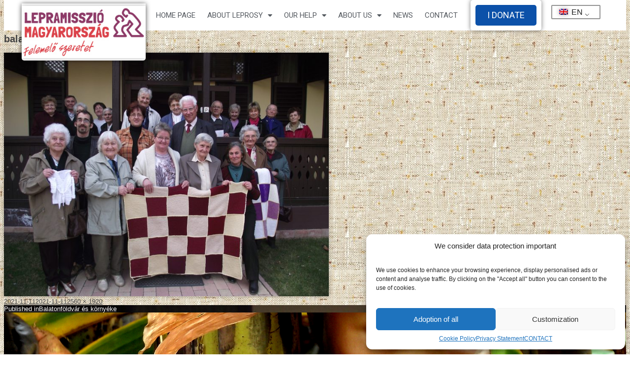

--- FILE ---
content_type: text/html; charset=UTF-8
request_url: https://www.lepramisszio.hu/en/balatonfoldvar-es-kornyeke/balatonfoldvar/
body_size: 25074
content:
<!DOCTYPE html>
<html lang="en-GB">
<head>
	<meta charset="UTF-8">
	<meta name="viewport" content="width=device-width, initial-scale=1.0, viewport-fit=cover" />		<script>(function(html){html.className = html.className.replace(/\bno-js\b/,'js')})(document.documentElement);</script>
<meta name='robots' content='index, follow, max-image-preview:large, max-snippet:-1, max-video-preview:-1' />
	<style>img:is([sizes="auto" i], [sizes^="auto," i]) { contain-intrinsic-size: 3000px 1500px }</style>
	
<!-- Google Tag Manager for WordPress by gtm4wp.com -->
<script data-cfasync="false" data-pagespeed-no-defer>
	var gtm4wp_datalayer_name = "dataLayer";
	var dataLayer = dataLayer || [];

	const gtm4wp_scrollerscript_debugmode         = false;
	const gtm4wp_scrollerscript_callbacktime      = 100;
	const gtm4wp_scrollerscript_readerlocation    = 150;
	const gtm4wp_scrollerscript_contentelementid  = "content";
	const gtm4wp_scrollerscript_scannertime       = 60;
</script>
<!-- End Google Tag Manager for WordPress by gtm4wp.com -->
	<!-- This site is optimized with the Yoast SEO plugin v25.1 - https://yoast.com/wordpress/plugins/seo/ -->
	<title>balatonfoldvar - Lepramissi - Hungary</title>
	<link rel="canonical" href="https://www.lepramisszio.hu/en/balatonfoldvar-es-kornyeke/balatonfoldvar/" />
	<meta property="og:locale" content="en_GB" />
	<meta property="og:type" content="article" />
	<meta property="og:title" content="balatonfoldvar - Lepramissi - Hungary" />
	<meta property="og:url" content="https://www.lepramisszio.hu/en/balatonfoldvar-es-kornyeke/balatonfoldvar/" />
	<meta property="og:site_name" content="Lepramism Mission - Hungary" />
	<meta property="article:modified_time" content="2021-11-11T20:58:15+00:00" />
	<meta property="og:image" content="https://www.lepramisszio.hu/en/balatonfoldvar-es-kornyeke/balatonfoldvar" />
	<meta property="og:image:width" content="2560" />
	<meta property="og:image:height" content="1920" />
	<meta property="og:image:type" content="image/jpeg" />
	<meta name="twitter:card" content="summary_large_image" />
	<script type="application/ld+json" class="yoast-schema-graph">{
    "@context": "https:\/\/schema.org",
    "@graph": [
        {
            "@type": "WebPage",
            "@id": "https:\/\/www.lepramisszio.hu\/en\/balatonfoldvar-es-kornyeke\/balatonfoldvar\/",
            "url": "https:\/\/www.lepramisszio.hu\/en\/balatonfoldvar-es-kornyeke\/balatonfoldvar\/",
            "name": "balatonfoldvar - Lepramissi - Hungary",
            "isPartOf": {
                "@id": "https:\/\/www.lepramisszio.hu\/#website"
            },
            "primaryImageOfPage": {
                "@id": "https:\/\/www.lepramisszio.hu\/en\/balatonfoldvar-es-kornyeke\/balatonfoldvar\/#primaryimage"
            },
            "image": {
                "@id": "https:\/\/www.lepramisszio.hu\/en\/balatonfoldvar-es-kornyeke\/balatonfoldvar\/#primaryimage"
            },
            "thumbnailUrl": "https:\/\/www.lepramisszio.hu\/wp-content\/uploads\/2020\/10\/balatonfoldvar-scaled.jpg",
            "datePublished": "2021-11-11T20:55:35+00:00",
            "dateModified": "2021-11-11T20:58:15+00:00",
            "breadcrumb": {
                "@id": "https:\/\/www.lepramisszio.hu\/en\/balatonfoldvar-es-kornyeke\/balatonfoldvar\/#breadcrumb"
            },
            "inLanguage": "en-GB",
            "potentialAction": [
                {
                    "@type": "ReadAction",
                    "target": [
                        "https:\/\/www.lepramisszio.hu\/en\/balatonfoldvar-es-kornyeke\/balatonfoldvar\/"
                    ]
                }
            ]
        },
        {
            "@type": "ImageObject",
            "inLanguage": "en-GB",
            "@id": "https:\/\/www.lepramisszio.hu\/en\/balatonfoldvar-es-kornyeke\/balatonfoldvar\/#primaryimage",
            "url": "https:\/\/www.lepramisszio.hu\/wp-content\/uploads\/2020\/10\/balatonfoldvar-scaled.jpg",
            "contentUrl": "https:\/\/www.lepramisszio.hu\/wp-content\/uploads\/2020\/10\/balatonfoldvar-scaled.jpg"
        },
        {
            "@type": "BreadcrumbList",
            "@id": "https:\/\/www.lepramisszio.hu\/en\/balatonfoldvar-es-kornyeke\/balatonfoldvar\/#breadcrumb",
            "itemListElement": [
                {
                    "@type": "ListItem",
                    "position": 1,
                    "name": "Home",
                    "item": "https:\/\/www.lepramisszio.hu\/"
                },
                {
                    "@type": "ListItem",
                    "position": 2,
                    "name": "Balatonf\u00f6ldv\u00e1r and surroundings",
                    "item": "https:\/\/www.lepramisszio.hu\/balatonfoldvar-es-kornyeke\/"
                },
                {
                    "@type": "ListItem",
                    "position": 3,
                    "name": "balatonfoldvar"
                }
            ]
        },
        {
            "@type": "WebSite",
            "@id": "https:\/\/www.lepramisszio.hu\/#website",
            "url": "https:\/\/www.lepramisszio.hu\/",
            "name": "Lepramism Mission - Hungary",
            "description": "",
            "publisher": {
                "@id": "https:\/\/www.lepramisszio.hu\/#organization"
            },
            "potentialAction": [
                {
                    "@type": "SearchAction",
                    "target": {
                        "@type": "EntryPoint",
                        "urlTemplate": "https:\/\/www.lepramisszio.hu\/?s={search_term_string}"
                    },
                    "query-input": {
                        "@type": "PropertyValueSpecification",
                        "valueRequired": true,
                        "valueName": "search_term_string"
                    }
                }
            ],
            "inLanguage": "en-GB"
        },
        {
            "@type": "Organization",
            "@id": "https:\/\/www.lepramisszio.hu\/#organization",
            "name": "Lepramism Mission - Hungary",
            "url": "https:\/\/www.lepramisszio.hu\/",
            "logo": {
                "@type": "ImageObject",
                "inLanguage": "en-GB",
                "@id": "https:\/\/www.lepramisszio.hu\/#\/schema\/logo\/image\/",
                "url": "https:\/\/www.lepramisszio.hu\/wp-content\/uploads\/2020\/10\/cropped-logo-kor-2-1.png",
                "contentUrl": "https:\/\/www.lepramisszio.hu\/wp-content\/uploads\/2020\/10\/cropped-logo-kor-2-1.png",
                "width": 250,
                "height": 226,
                "caption": "Lepramisszi\u00f3 - Magyarorsz\u00e1g"
            },
            "image": {
                "@id": "https:\/\/www.lepramisszio.hu\/#\/schema\/logo\/image\/"
            }
        }
    ]
}</script>
	<!-- / Yoast SEO plugin. -->


<link rel='dns-prefetch' href='//fonts.googleapis.com' />
<link rel="alternate" type="application/rss+xml" title="Lepramisszió - Magyarország &raquo; Feed" href="https://www.lepramisszio.hu/en/feed/" />
<link rel="alternate" type="application/rss+xml" title="Lepramisszió - Magyarország &raquo; Comments Feed" href="https://www.lepramisszio.hu/en/comments/feed/" />
<script type="text/javascript">
/* <![CDATA[ */
window._wpemojiSettings = {"baseUrl":"https:\/\/s.w.org\/images\/core\/emoji\/15.0.3\/72x72\/","ext":".png","svgUrl":"https:\/\/s.w.org\/images\/core\/emoji\/15.0.3\/svg\/","svgExt":".svg","source":{"concatemoji":"https:\/\/www.lepramisszio.hu\/wp-includes\/js\/wp-emoji-release.min.js?ver=6.7.4"}};
/*! This file is auto-generated */
!function(i,n){var o,s,e;function c(e){try{var t={supportTests:e,timestamp:(new Date).valueOf()};sessionStorage.setItem(o,JSON.stringify(t))}catch(e){}}function p(e,t,n){e.clearRect(0,0,e.canvas.width,e.canvas.height),e.fillText(t,0,0);var t=new Uint32Array(e.getImageData(0,0,e.canvas.width,e.canvas.height).data),r=(e.clearRect(0,0,e.canvas.width,e.canvas.height),e.fillText(n,0,0),new Uint32Array(e.getImageData(0,0,e.canvas.width,e.canvas.height).data));return t.every(function(e,t){return e===r[t]})}function u(e,t,n){switch(t){case"flag":return n(e,"\ud83c\udff3\ufe0f\u200d\u26a7\ufe0f","\ud83c\udff3\ufe0f\u200b\u26a7\ufe0f")?!1:!n(e,"\ud83c\uddfa\ud83c\uddf3","\ud83c\uddfa\u200b\ud83c\uddf3")&&!n(e,"\ud83c\udff4\udb40\udc67\udb40\udc62\udb40\udc65\udb40\udc6e\udb40\udc67\udb40\udc7f","\ud83c\udff4\u200b\udb40\udc67\u200b\udb40\udc62\u200b\udb40\udc65\u200b\udb40\udc6e\u200b\udb40\udc67\u200b\udb40\udc7f");case"emoji":return!n(e,"\ud83d\udc26\u200d\u2b1b","\ud83d\udc26\u200b\u2b1b")}return!1}function f(e,t,n){var r="undefined"!=typeof WorkerGlobalScope&&self instanceof WorkerGlobalScope?new OffscreenCanvas(300,150):i.createElement("canvas"),a=r.getContext("2d",{willReadFrequently:!0}),o=(a.textBaseline="top",a.font="600 32px Arial",{});return e.forEach(function(e){o[e]=t(a,e,n)}),o}function t(e){var t=i.createElement("script");t.src=e,t.defer=!0,i.head.appendChild(t)}"undefined"!=typeof Promise&&(o="wpEmojiSettingsSupports",s=["flag","emoji"],n.supports={everything:!0,everythingExceptFlag:!0},e=new Promise(function(e){i.addEventListener("DOMContentLoaded",e,{once:!0})}),new Promise(function(t){var n=function(){try{var e=JSON.parse(sessionStorage.getItem(o));if("object"==typeof e&&"number"==typeof e.timestamp&&(new Date).valueOf()<e.timestamp+604800&&"object"==typeof e.supportTests)return e.supportTests}catch(e){}return null}();if(!n){if("undefined"!=typeof Worker&&"undefined"!=typeof OffscreenCanvas&&"undefined"!=typeof URL&&URL.createObjectURL&&"undefined"!=typeof Blob)try{var e="postMessage("+f.toString()+"("+[JSON.stringify(s),u.toString(),p.toString()].join(",")+"));",r=new Blob([e],{type:"text/javascript"}),a=new Worker(URL.createObjectURL(r),{name:"wpTestEmojiSupports"});return void(a.onmessage=function(e){c(n=e.data),a.terminate(),t(n)})}catch(e){}c(n=f(s,u,p))}t(n)}).then(function(e){for(var t in e)n.supports[t]=e[t],n.supports.everything=n.supports.everything&&n.supports[t],"flag"!==t&&(n.supports.everythingExceptFlag=n.supports.everythingExceptFlag&&n.supports[t]);n.supports.everythingExceptFlag=n.supports.everythingExceptFlag&&!n.supports.flag,n.DOMReady=!1,n.readyCallback=function(){n.DOMReady=!0}}).then(function(){return e}).then(function(){var e;n.supports.everything||(n.readyCallback(),(e=n.source||{}).concatemoji?t(e.concatemoji):e.wpemoji&&e.twemoji&&(t(e.twemoji),t(e.wpemoji)))}))}((window,document),window._wpemojiSettings);
/* ]]> */
</script>
<style id='wp-emoji-styles-inline-css' type='text/css'>

	img.wp-smiley, img.emoji {
		display: inline !important;
		border: none !important;
		box-shadow: none !important;
		height: 1em !important;
		width: 1em !important;
		margin: 0 0.07em !important;
		vertical-align: -0.1em !important;
		background: none !important;
		padding: 0 !important;
	}
</style>
<link rel='stylesheet' id='wp-block-library-css' href='https://www.lepramisszio.hu/wp-includes/css/dist/block-library/style.min.css?ver=6.7.4' type='text/css' media='all' />
<style id='pdfp-pdfposter-style-inline-css' type='text/css'>
.pdfp_wrapper .pdf{position:relative}.pdfp_wrapper.pdfp_popup_enabled .iframe_wrapper{display:none}.pdfp_wrapper.pdfp_popup_enabled .iframe_wrapper:fullscreen{display:block}.pdfp_wrapper .iframe_wrapper{height:100%;width:100%}.pdfp_wrapper .iframe_wrapper:fullscreen iframe{height:100vh!important}.pdfp_wrapper .iframe_wrapper iframe{width:100%}.pdfp_wrapper .iframe_wrapper .close{background:#fff;border:1px solid #ddd;border-radius:3px;color:#222;cursor:pointer;display:none;font-family:sans-serif;font-size:36px;line-height:100%;padding:0 7px;position:absolute;right:12px;top:35px;z-index:9999}.pdfp_wrapper .iframe_wrapper:fullscreen .close{display:block}.pdfp_wrapper .pdfp_fullscreen_close{display:none}.pdfp_wrapper.pdfp_fullscreen_opened .pdfp_fullscreen_close{align-items:center;background:#fff;border-radius:3px;color:#222;cursor:pointer;display:flex;font-size:35px;height:30px;justify-content:center;overflow:hidden;padding-bottom:4px;position:fixed;right:20px;top:20px;width:32px}.pdfp_wrapper.pdfp_fullscreen_opened .pdfp_fullscreen_overlay{background:#2229;height:100%;left:0;position:fixed;top:0;width:100%}.pdfp_wrapper.pdfp_fullscreen_opened .iframe_wrapper{display:block;height:90vh;left:50%;max-width:95%;position:fixed;top:50%;transform:translate(-50%,-50%);width:900px;z-index:99999999999}.pdfp_wrapper iframe{border:none;outline:none}.pdfp-adobe-viewer{border:1px solid #ddd;border-radius:3px;cursor:pointer;outline:none;text-decoration:none}.pdfp_download{margin-right:15px}.cta_wrapper{margin-bottom:10px;text-align:left}.cta_wrapper button{cursor:pointer}.pdfp_wrapper p{margin:10px 0;text-align:center}.popout-disabled{height:50px;position:absolute;right:12px;top:12px;width:50px}.pdfp_wrapper iframe{max-width:100%}.ViewSDK_hideOverflow[data-align=center]{margin-left:auto;margin-right:auto}.ViewSDK_hideOverflow[data-align=left]{margin-right:auto}.ViewSDK_hideOverflow[data-align=right]{margin-left:auto}@media screen and (max-width:768px){.pdfp_wrapper iframe{height:calc(100vw + 120px)}}@media screen and (max-width:576px){.cta_wrapper .pdfp_download{margin-bottom:10px;margin-right:0}.cta_wrapper .pdfp_download button{margin-right:0!important}.cta_wrapper{align-items:center;display:flex;flex-direction:column}}
.pdfp_wrapper .pdf{position:relative}.pdfp_wrapper .iframe_wrapper{height:100%;width:100%}.pdfp_wrapper .iframe_wrapper:fullscreen iframe{height:100vh!important}.pdfp_wrapper .iframe_wrapper iframe{width:100%}.pdfp_wrapper .iframe_wrapper .close{background:#fff;border:1px solid #ddd;border-radius:3px;color:#222;cursor:pointer;display:none;font-family:sans-serif;font-size:36px;line-height:100%;padding:0 7px;position:absolute;right:12px;top:35px;z-index:9999}.pdfp_wrapper .iframe_wrapper:fullscreen .close{display:block}.pdfp-adobe-viewer{border:1px solid #ddd;border-radius:3px;cursor:pointer;outline:none;text-decoration:none}.pdfp_download{margin-right:15px}.cta_wrapper{margin-bottom:10px}.pdfp_wrapper p{margin:10px 0;text-align:center}.popout-disabled{height:50px;position:absolute;right:12px;top:12px;width:50px}@media screen and (max-width:768px){.pdfp_wrapper iframe{height:calc(100vw + 120px)}}.ViewSDK_hideOverflow[data-align=center]{margin-left:auto;margin-right:auto}.ViewSDK_hideOverflow[data-align=left]{margin-right:auto}.ViewSDK_hideOverflow[data-align=right]{margin-left:auto}@media screen and (max-width:768px){.pdfp_wrapper iframe{height:calc(100vw + 120px)!important}}@media screen and (max-width:576px){.cta_wrapper .pdfp_download{margin-bottom:10px;margin-right:0}.cta_wrapper .pdfp_download button{margin-right:0!important}.cta_wrapper{align-items:center;display:flex;flex-direction:column}}

</style>
<style id='bpldl-document-library-style-inline-css' type='text/css'>
*{box-sizing:border-box}.bplDl-container{overflow:auto}.bplDl-container .bplDl-header{background:linear-gradient(90deg,#1e3a8a,#2563eb);box-shadow:0 2px 4px rgba(0,0,0,.1);padding:20px;transition:all .5s ease-in-out}.bplDl-container .bplDl-header .bplDl-title{color:#9acd32;margin:0}.bplDl-container .bplDl-header .bplDl-title:hover{color:#1e40af}.bplDl-container .bplDl-header .bplDl-subtitle{color:#dde7c8;margin:0}.bplDl-container .bplDl-header .bplDl-subtitle:hover{color:#26282e}.bplDl-container .bplDl-content{padding-top:20px}.bplDl-container .bplDl-content .bplDl-toolbar{background:#fff;border-radius:.5rem;display:flex;flex-wrap:wrap;gap:1rem;margin-bottom:2rem;padding:1.5rem}.bplDl-container .bplDl-content .bplDl-toolbar .bplDl-search{flex:1;position:relative}.bplDl-container .bplDl-content .bplDl-toolbar .bplDl-search .bplDl-search-icon{color:#9ca3af;height:1.25rem;left:.75rem;position:absolute;top:13px;width:1.25rem}.bplDl-container .bplDl-content .bplDl-toolbar .bplDl-search .bplDl-search-input{border:1px solid #d1d5db;border-radius:.5rem;height:46px;outline:none;padding:12px 40px;transition:border .2s ease;width:100%}.bplDl-container .bplDl-content .bplDl-toolbar .bplDl-search .bplDl-search-input:focus{border-color:#2563eb}.bplDl-container .bplDl-content .bplDl-toolbar .bplDl-select,.bplDl-container .bplDl-content .bplDl-toolbar .bplDl-select-sort{border:1px solid #d1d5db;border-radius:.5rem;outline:none;padding:.5rem 1rem;width:120px}.bplDl-container .bplDl-content .bplDl-toolbar .bplDl-upload-btn{align-items:center;background-color:#2563eb;border:none;border-radius:.5rem;color:#fff;cursor:pointer;display:flex;gap:.5rem;padding:.5rem 1.25rem;transition:background .2s ease}.bplDl-container .bplDl-content .bplDl-toolbar .bplDl-upload-btn:hover{background-color:#1e40af}.bplDl-container .bplDl-content .bplDl-empty{padding:20px 0;text-align:center}.bplDl-container .bplDl-content .bplDl-empty .bplDl-empty-icon{color:#d1d5db;height:4rem;margin:0 auto 1rem;width:4rem}.bplDl-container .bplDl-content .bplDl-empty .bplDl-empty-text{color:#6b7280;font-size:1.125rem}.bplDl-container .bplDl-content .bplDl-grid{box-sizing:border-box;display:grid;gap:1.5rem;grid-template-columns:repeat(3,minmax(0,1fr));overflow:hidden;width:inherit}.bplDl-container .bplDl-content .bplDl-grid .bplDl-card{background:#fff;border-radius:.5rem;box-shadow:0 2px 6px rgba(0,0,0,.05);box-sizing:border-box;display:flex;flex-direction:column;overflow:hidden;padding:20px;transition:all .5s ease-in-out}.bplDl-container .bplDl-content .bplDl-grid .bplDl-card .bplDl-card-top{align-items:flex-start;display:flex;justify-content:space-between}.bplDl-container .bplDl-content .bplDl-grid .bplDl-card .bplDl-card-top .bplDl-icon{height:2rem;width:2rem}.bplDl-container .bplDl-content .bplDl-grid .bplDl-card .bplDl-name{color:#1f2937;font-size:20px;font-weight:600;margin-bottom:.5rem;margin-top:15px;overflow:hidden;text-overflow:ellipsis;white-space:nowrap}.bplDl-container .bplDl-content .bplDl-grid .bplDl-card .bplDl-size{color:#6b7280;font-size:15px;margin:10px 0}.bplDl-container .bplDl-content .bplDl-grid .bplDl-card .bplDl-meta{align-items:center;color:#6b7280;display:flex;font-size:15px;margin-bottom:20px}.bplDl-container .bplDl-content .bplDl-grid .bplDl-card .bplDl-meta .bplDl-meta-icon{height:1rem;margin-right:.25rem;width:1rem}.bplDl-container .bplDl-content .bplDl-grid .bplDl-card .bplDl-actions{display:flex;flex-wrap:wrap;gap:15px;margin-top:auto}.bplDl-container .bplDl-content .bplDl-grid .bplDl-card .bplDl-actions .bplDl-btn{align-items:center;border:none;border-radius:.375rem;cursor:pointer;display:flex;flex:1;font-size:15px;gap:.25rem;justify-content:center;padding:5px;transition:background .2s ease}.bplDl-container .bplDl-content .bplDl-grid .bplDl-card .bplDl-actions .bplDl-btn.bplDl-view-btn{background:#f3f4f6;color:#374151}.bplDl-container .bplDl-content .bplDl-grid .bplDl-card .bplDl-actions .bplDl-btn.bplDl-download-btn{background:#dbeafe;color:#1e3a8a}.bplDl-container .bplDl-content .bplDl-grid .bplDl-card .bplDl-actions .bplDl-btn.bplDl-delete-btn{background:#fee2e2;color:#b91c1c}.bplDl-container .bplDl-content .bplDl-grid .bplDl-card .bplDl-actions .bplDl-btn:hover{filter:brightness(.95)}.bplDl-container .bplDl-content .bplDl-grid .bplDl-card:hover{box-shadow:0 4px 12px rgba(0,0,0,.1)}.bplDl-modal-overlay{align-items:center;background:rgba(0,0,0,.6);display:flex;height:100vh;justify-content:center;left:0;position:fixed;top:0;width:100vw;z-index:9999}.bplDl-modal-overlay .bplDl-modal{background:#fff;border-radius:12px;box-shadow:0 20px 60px rgba(0,0,0,.3);max-height:90vh;max-width:90vw;overflow:auto;padding:20px;position:relative;width:800px}.bplDl-modal-overlay .bplDl-modal .bplDl-modal-close{background:transparent;border:none;color:#333;cursor:pointer;font-size:20px;position:absolute;right:10px;top:10px}.bplDl-modal-overlay .bplDl-modal .bplDl-modal-body{align-items:center;display:flex;flex-direction:column;gap:1rem;justify-content:center;margin-top:20px}.bplDl-modal-overlay .bplDl-modal .bplDl-modal-body .bplDl-preview-iframe{border-radius:8px;box-shadow:0 5px 20px rgba(0,0,0,.15);height:600px;max-height:80vh;max-width:100%;width:100%}.bplDl-modal-overlay .bplDl-modal .bplDl-modal-body .bplDl-preview-video{border-radius:8px;box-shadow:0 5px 20px rgba(0,0,0,.15);height:auto;max-height:80vh;max-width:100%;width:100%}.bplDl-modal-overlay .bplDl-modal .bplDl-modal-body .bplDl-preview-image{max-height:-moz-fit-content;max-height:fit-content;max-width:100%}.bplDl-modal-overlay .bplDl-modal .bplDl-modal-body .bplDl-audio-wrapper{align-items:center;background:#f9fafb;border-radius:1rem;box-shadow:0 4px 12px rgba(0,0,0,.08);display:flex;flex-direction:column;gap:.75rem;padding:1rem;transition:all .3s ease}.bplDl-modal-overlay .bplDl-modal .bplDl-modal-body .bplDl-audio-wrapper .bplDl-audio-player{border-radius:.5rem;max-width:480px;outline:none;width:100%}.bplDl-modal-overlay .bplDl-modal .bplDl-modal-body .bplDl-audio-wrapper .bplDl-audio-title{color:#374151;font-size:1rem;font-weight:600;margin-top:.25rem;text-align:center}.bplDl-modal-overlay .bplDl-modal .bplDl-modal-body .bplDl-audio-wrapper:hover{background:#f3f4f6;box-shadow:0 6px 16px rgba(0,0,0,.12)}.bplDl-modal-overlay .bplDl-modal .bplDl-modal-body .bplDl-preview-unknown{text-align:center}.bplDl-modal-overlay .bplDl-modal .bplDl-modal-body .bplDl-preview-unknown .bplDl-download-link{background:#007bff;border-radius:6px;color:#fff;display:inline-block;font-weight:500;margin-top:10px;padding:8px 14px;text-decoration:none;transition:background .2s}.bplDl-modal-overlay .bplDl-modal .bplDl-modal-body .bplDl-preview-unknown .bplDl-download-link:hover{background:#0056b3}
@keyframes skeleton-loading{0%{background-color:#e0e0e0}50%{background-color:#f0f0f0}to{background-color:#e0e0e0}}.skeleton{animation:skeleton-loading 1.5s ease-in-out infinite}

</style>
<link rel='stylesheet' id='jet-engine-frontend-css' href='https://www.lepramisszio.hu/wp-content/plugins/jet-engine/assets/css/frontend.css?ver=3.6.3' type='text/css' media='all' />
<style id='classic-theme-styles-inline-css' type='text/css'>
/*! This file is auto-generated */
.wp-block-button__link{color:#fff;background-color:#32373c;border-radius:9999px;box-shadow:none;text-decoration:none;padding:calc(.667em + 2px) calc(1.333em + 2px);font-size:1.125em}.wp-block-file__button{background:#32373c;color:#fff;text-decoration:none}
</style>
<style id='global-styles-inline-css' type='text/css'>
:root{--wp--preset--aspect-ratio--square: 1;--wp--preset--aspect-ratio--4-3: 4/3;--wp--preset--aspect-ratio--3-4: 3/4;--wp--preset--aspect-ratio--3-2: 3/2;--wp--preset--aspect-ratio--2-3: 2/3;--wp--preset--aspect-ratio--16-9: 16/9;--wp--preset--aspect-ratio--9-16: 9/16;--wp--preset--color--black: #000000;--wp--preset--color--cyan-bluish-gray: #abb8c3;--wp--preset--color--white: #ffffff;--wp--preset--color--pale-pink: #f78da7;--wp--preset--color--vivid-red: #cf2e2e;--wp--preset--color--luminous-vivid-orange: #ff6900;--wp--preset--color--luminous-vivid-amber: #fcb900;--wp--preset--color--light-green-cyan: #7bdcb5;--wp--preset--color--vivid-green-cyan: #00d084;--wp--preset--color--pale-cyan-blue: #8ed1fc;--wp--preset--color--vivid-cyan-blue: #0693e3;--wp--preset--color--vivid-purple: #9b51e0;--wp--preset--gradient--vivid-cyan-blue-to-vivid-purple: linear-gradient(135deg,rgba(6,147,227,1) 0%,rgb(155,81,224) 100%);--wp--preset--gradient--light-green-cyan-to-vivid-green-cyan: linear-gradient(135deg,rgb(122,220,180) 0%,rgb(0,208,130) 100%);--wp--preset--gradient--luminous-vivid-amber-to-luminous-vivid-orange: linear-gradient(135deg,rgba(252,185,0,1) 0%,rgba(255,105,0,1) 100%);--wp--preset--gradient--luminous-vivid-orange-to-vivid-red: linear-gradient(135deg,rgba(255,105,0,1) 0%,rgb(207,46,46) 100%);--wp--preset--gradient--very-light-gray-to-cyan-bluish-gray: linear-gradient(135deg,rgb(238,238,238) 0%,rgb(169,184,195) 100%);--wp--preset--gradient--cool-to-warm-spectrum: linear-gradient(135deg,rgb(74,234,220) 0%,rgb(151,120,209) 20%,rgb(207,42,186) 40%,rgb(238,44,130) 60%,rgb(251,105,98) 80%,rgb(254,248,76) 100%);--wp--preset--gradient--blush-light-purple: linear-gradient(135deg,rgb(255,206,236) 0%,rgb(152,150,240) 100%);--wp--preset--gradient--blush-bordeaux: linear-gradient(135deg,rgb(254,205,165) 0%,rgb(254,45,45) 50%,rgb(107,0,62) 100%);--wp--preset--gradient--luminous-dusk: linear-gradient(135deg,rgb(255,203,112) 0%,rgb(199,81,192) 50%,rgb(65,88,208) 100%);--wp--preset--gradient--pale-ocean: linear-gradient(135deg,rgb(255,245,203) 0%,rgb(182,227,212) 50%,rgb(51,167,181) 100%);--wp--preset--gradient--electric-grass: linear-gradient(135deg,rgb(202,248,128) 0%,rgb(113,206,126) 100%);--wp--preset--gradient--midnight: linear-gradient(135deg,rgb(2,3,129) 0%,rgb(40,116,252) 100%);--wp--preset--font-size--small: 13px;--wp--preset--font-size--medium: 20px;--wp--preset--font-size--large: 36px;--wp--preset--font-size--x-large: 42px;--wp--preset--spacing--20: 0.44rem;--wp--preset--spacing--30: 0.67rem;--wp--preset--spacing--40: 1rem;--wp--preset--spacing--50: 1.5rem;--wp--preset--spacing--60: 2.25rem;--wp--preset--spacing--70: 3.38rem;--wp--preset--spacing--80: 5.06rem;--wp--preset--shadow--natural: 6px 6px 9px rgba(0, 0, 0, 0.2);--wp--preset--shadow--deep: 12px 12px 50px rgba(0, 0, 0, 0.4);--wp--preset--shadow--sharp: 6px 6px 0px rgba(0, 0, 0, 0.2);--wp--preset--shadow--outlined: 6px 6px 0px -3px rgba(255, 255, 255, 1), 6px 6px rgba(0, 0, 0, 1);--wp--preset--shadow--crisp: 6px 6px 0px rgba(0, 0, 0, 1);}:where(.is-layout-flex){gap: 0.5em;}:where(.is-layout-grid){gap: 0.5em;}body .is-layout-flex{display: flex;}.is-layout-flex{flex-wrap: wrap;align-items: center;}.is-layout-flex > :is(*, div){margin: 0;}body .is-layout-grid{display: grid;}.is-layout-grid > :is(*, div){margin: 0;}:where(.wp-block-columns.is-layout-flex){gap: 2em;}:where(.wp-block-columns.is-layout-grid){gap: 2em;}:where(.wp-block-post-template.is-layout-flex){gap: 1.25em;}:where(.wp-block-post-template.is-layout-grid){gap: 1.25em;}.has-black-color{color: var(--wp--preset--color--black) !important;}.has-cyan-bluish-gray-color{color: var(--wp--preset--color--cyan-bluish-gray) !important;}.has-white-color{color: var(--wp--preset--color--white) !important;}.has-pale-pink-color{color: var(--wp--preset--color--pale-pink) !important;}.has-vivid-red-color{color: var(--wp--preset--color--vivid-red) !important;}.has-luminous-vivid-orange-color{color: var(--wp--preset--color--luminous-vivid-orange) !important;}.has-luminous-vivid-amber-color{color: var(--wp--preset--color--luminous-vivid-amber) !important;}.has-light-green-cyan-color{color: var(--wp--preset--color--light-green-cyan) !important;}.has-vivid-green-cyan-color{color: var(--wp--preset--color--vivid-green-cyan) !important;}.has-pale-cyan-blue-color{color: var(--wp--preset--color--pale-cyan-blue) !important;}.has-vivid-cyan-blue-color{color: var(--wp--preset--color--vivid-cyan-blue) !important;}.has-vivid-purple-color{color: var(--wp--preset--color--vivid-purple) !important;}.has-black-background-color{background-color: var(--wp--preset--color--black) !important;}.has-cyan-bluish-gray-background-color{background-color: var(--wp--preset--color--cyan-bluish-gray) !important;}.has-white-background-color{background-color: var(--wp--preset--color--white) !important;}.has-pale-pink-background-color{background-color: var(--wp--preset--color--pale-pink) !important;}.has-vivid-red-background-color{background-color: var(--wp--preset--color--vivid-red) !important;}.has-luminous-vivid-orange-background-color{background-color: var(--wp--preset--color--luminous-vivid-orange) !important;}.has-luminous-vivid-amber-background-color{background-color: var(--wp--preset--color--luminous-vivid-amber) !important;}.has-light-green-cyan-background-color{background-color: var(--wp--preset--color--light-green-cyan) !important;}.has-vivid-green-cyan-background-color{background-color: var(--wp--preset--color--vivid-green-cyan) !important;}.has-pale-cyan-blue-background-color{background-color: var(--wp--preset--color--pale-cyan-blue) !important;}.has-vivid-cyan-blue-background-color{background-color: var(--wp--preset--color--vivid-cyan-blue) !important;}.has-vivid-purple-background-color{background-color: var(--wp--preset--color--vivid-purple) !important;}.has-black-border-color{border-color: var(--wp--preset--color--black) !important;}.has-cyan-bluish-gray-border-color{border-color: var(--wp--preset--color--cyan-bluish-gray) !important;}.has-white-border-color{border-color: var(--wp--preset--color--white) !important;}.has-pale-pink-border-color{border-color: var(--wp--preset--color--pale-pink) !important;}.has-vivid-red-border-color{border-color: var(--wp--preset--color--vivid-red) !important;}.has-luminous-vivid-orange-border-color{border-color: var(--wp--preset--color--luminous-vivid-orange) !important;}.has-luminous-vivid-amber-border-color{border-color: var(--wp--preset--color--luminous-vivid-amber) !important;}.has-light-green-cyan-border-color{border-color: var(--wp--preset--color--light-green-cyan) !important;}.has-vivid-green-cyan-border-color{border-color: var(--wp--preset--color--vivid-green-cyan) !important;}.has-pale-cyan-blue-border-color{border-color: var(--wp--preset--color--pale-cyan-blue) !important;}.has-vivid-cyan-blue-border-color{border-color: var(--wp--preset--color--vivid-cyan-blue) !important;}.has-vivid-purple-border-color{border-color: var(--wp--preset--color--vivid-purple) !important;}.has-vivid-cyan-blue-to-vivid-purple-gradient-background{background: var(--wp--preset--gradient--vivid-cyan-blue-to-vivid-purple) !important;}.has-light-green-cyan-to-vivid-green-cyan-gradient-background{background: var(--wp--preset--gradient--light-green-cyan-to-vivid-green-cyan) !important;}.has-luminous-vivid-amber-to-luminous-vivid-orange-gradient-background{background: var(--wp--preset--gradient--luminous-vivid-amber-to-luminous-vivid-orange) !important;}.has-luminous-vivid-orange-to-vivid-red-gradient-background{background: var(--wp--preset--gradient--luminous-vivid-orange-to-vivid-red) !important;}.has-very-light-gray-to-cyan-bluish-gray-gradient-background{background: var(--wp--preset--gradient--very-light-gray-to-cyan-bluish-gray) !important;}.has-cool-to-warm-spectrum-gradient-background{background: var(--wp--preset--gradient--cool-to-warm-spectrum) !important;}.has-blush-light-purple-gradient-background{background: var(--wp--preset--gradient--blush-light-purple) !important;}.has-blush-bordeaux-gradient-background{background: var(--wp--preset--gradient--blush-bordeaux) !important;}.has-luminous-dusk-gradient-background{background: var(--wp--preset--gradient--luminous-dusk) !important;}.has-pale-ocean-gradient-background{background: var(--wp--preset--gradient--pale-ocean) !important;}.has-electric-grass-gradient-background{background: var(--wp--preset--gradient--electric-grass) !important;}.has-midnight-gradient-background{background: var(--wp--preset--gradient--midnight) !important;}.has-small-font-size{font-size: var(--wp--preset--font-size--small) !important;}.has-medium-font-size{font-size: var(--wp--preset--font-size--medium) !important;}.has-large-font-size{font-size: var(--wp--preset--font-size--large) !important;}.has-x-large-font-size{font-size: var(--wp--preset--font-size--x-large) !important;}
:where(.wp-block-post-template.is-layout-flex){gap: 1.25em;}:where(.wp-block-post-template.is-layout-grid){gap: 1.25em;}
:where(.wp-block-columns.is-layout-flex){gap: 2em;}:where(.wp-block-columns.is-layout-grid){gap: 2em;}
:root :where(.wp-block-pullquote){font-size: 1.5em;line-height: 1.6;}
</style>
<link rel='stylesheet' id='contact-form-7-css' href='https://www.lepramisszio.hu/wp-content/plugins/contact-form-7/includes/css/styles.css?ver=6.1.4' type='text/css' media='all' />
<link rel='stylesheet' id='pdfp-public-css' href='https://www.lepramisszio.hu/wp-content/plugins/pdf-poster/build/public.css?ver=2.2.3' type='text/css' media='all' />
<link rel='stylesheet' id='trp-language-switcher-style-css' href='https://www.lepramisszio.hu/wp-content/plugins/translatepress-multilingual/assets/css/trp-language-switcher.css?ver=2.9.15' type='text/css' media='all' />
<link rel='stylesheet' id='ppv-public-css' href='https://www.lepramisszio.hu/wp-content/plugins/document-emberdder/build/public.css?ver=2.0.3' type='text/css' media='all' />
<link rel='stylesheet' id='cmplz-general-css' href='https://www.lepramisszio.hu/wp-content/plugins/complianz-gdpr-premium/assets/css/cookieblocker.min.css?ver=1750326965' type='text/css' media='all' />
<link rel='stylesheet' id='twentyfifteen-fonts-css' href='https://fonts.googleapis.com/css?family=Noto+Sans%3A400italic%2C700italic%2C400%2C700%7CNoto+Serif%3A400italic%2C700italic%2C400%2C700%7CInconsolata%3A400%2C700&#038;subset=latin%2Clatin-ext' type='text/css' media='all' />
<link rel='stylesheet' id='genericons-css' href='https://www.lepramisszio.hu/wp-content/themes/twentyfifteen/genericons/genericons.css?ver=3.2' type='text/css' media='all' />
<link rel='stylesheet' id='twentyfifteen-style-css' href='https://www.lepramisszio.hu/wp-content/themes/twentyfifteen/style.css?ver=6.7.4' type='text/css' media='all' />
<style id='twentyfifteen-style-inline-css' type='text/css'>

			.post-navigation .nav-previous { background-image: url(https://www.lepramisszio.hu/wp-content/uploads/2020/10/balatonfoldvar-scaled.jpg); }
			.post-navigation .nav-previous .post-title, .post-navigation .nav-previous a:hover .post-title, .post-navigation .nav-previous .meta-nav { color: #fff; }
			.post-navigation .nav-previous a:before { background-color: rgba(0, 0, 0, 0.4); }
		
</style>
<!--[if lt IE 9]>
<link rel='stylesheet' id='twentyfifteen-ie-css' href='https://www.lepramisszio.hu/wp-content/themes/twentyfifteen/css/ie.css?ver=20141010' type='text/css' media='all' />
<![endif]-->
<!--[if lt IE 8]>
<link rel='stylesheet' id='twentyfifteen-ie7-css' href='https://www.lepramisszio.hu/wp-content/themes/twentyfifteen/css/ie7.css?ver=20141010' type='text/css' media='all' />
<![endif]-->
<link rel='stylesheet' id='elementor-frontend-css' href='https://www.lepramisszio.hu/wp-content/plugins/elementor/assets/css/frontend.min.css?ver=3.27.3' type='text/css' media='all' />
<link rel='stylesheet' id='widget-image-css' href='https://www.lepramisszio.hu/wp-content/plugins/elementor/assets/css/widget-image.min.css?ver=3.27.3' type='text/css' media='all' />
<link rel='stylesheet' id='widget-nav-menu-css' href='https://www.lepramisszio.hu/wp-content/plugins/elementor-pro/assets/css/widget-nav-menu.min.css?ver=3.27.2' type='text/css' media='all' />
<link rel='stylesheet' id='e-animation-fadeIn-css' href='https://www.lepramisszio.hu/wp-content/plugins/elementor/assets/lib/animations/styles/fadeIn.min.css?ver=3.27.3' type='text/css' media='all' />
<link rel='stylesheet' id='e-animation-grow-css' href='https://www.lepramisszio.hu/wp-content/plugins/elementor/assets/lib/animations/styles/e-animation-grow.min.css?ver=3.27.3' type='text/css' media='all' />
<link rel='stylesheet' id='widget-heading-css' href='https://www.lepramisszio.hu/wp-content/plugins/elementor/assets/css/widget-heading.min.css?ver=3.27.3' type='text/css' media='all' />
<link rel='stylesheet' id='widget-social-icons-css' href='https://www.lepramisszio.hu/wp-content/plugins/elementor/assets/css/widget-social-icons.min.css?ver=3.27.3' type='text/css' media='all' />
<link rel='stylesheet' id='e-apple-webkit-css' href='https://www.lepramisszio.hu/wp-content/plugins/elementor/assets/css/conditionals/apple-webkit.min.css?ver=3.27.3' type='text/css' media='all' />
<link rel='stylesheet' id='elementor-icons-css' href='https://www.lepramisszio.hu/wp-content/plugins/elementor/assets/lib/eicons/css/elementor-icons.min.css?ver=5.35.0' type='text/css' media='all' />
<link rel='stylesheet' id='elementor-post-3368-css' href='https://www.lepramisszio.hu/wp-content/uploads/elementor/css/post-3368.css?ver=1738666710' type='text/css' media='all' />
<link rel='stylesheet' id='elementor-post-3729-css' href='https://www.lepramisszio.hu/wp-content/uploads/elementor/css/post-3729.css?ver=1738666710' type='text/css' media='all' />
<link rel='stylesheet' id='elementor-post-3723-css' href='https://www.lepramisszio.hu/wp-content/uploads/elementor/css/post-3723.css?ver=1738666710' type='text/css' media='all' />
<link rel='stylesheet' id='newsletter-css' href='https://www.lepramisszio.hu/wp-content/plugins/newsletter/style.css?ver=9.1.0' type='text/css' media='all' />
<link rel='stylesheet' id='google-fonts-1-css' href='https://fonts.googleapis.com/css?family=Roboto%3A100%2C100italic%2C200%2C200italic%2C300%2C300italic%2C400%2C400italic%2C500%2C500italic%2C600%2C600italic%2C700%2C700italic%2C800%2C800italic%2C900%2C900italic&#038;display=auto&#038;ver=6.7.4' type='text/css' media='all' />
<link rel='stylesheet' id='elementor-icons-shared-0-css' href='https://www.lepramisszio.hu/wp-content/plugins/elementor/assets/lib/font-awesome/css/fontawesome.min.css?ver=5.15.3' type='text/css' media='all' />
<link rel='stylesheet' id='elementor-icons-fa-solid-css' href='https://www.lepramisszio.hu/wp-content/plugins/elementor/assets/lib/font-awesome/css/solid.min.css?ver=5.15.3' type='text/css' media='all' />
<link rel='stylesheet' id='elementor-icons-fa-brands-css' href='https://www.lepramisszio.hu/wp-content/plugins/elementor/assets/lib/font-awesome/css/brands.min.css?ver=5.15.3' type='text/css' media='all' />
<link rel="preconnect" href="https://fonts.gstatic.com/" crossorigin><script type="text/javascript" src="https://www.lepramisszio.hu/wp-includes/js/jquery/jquery.min.js?ver=3.7.1" id="jquery-core-js"></script>
<script type="text/javascript" src="https://www.lepramisszio.hu/wp-includes/js/jquery/jquery-migrate.min.js?ver=3.4.1" id="jquery-migrate-js"></script>
<script type="text/javascript" src="https://www.lepramisszio.hu/wp-content/plugins/document-emberdder/build/public.js?ver=2.0.3" id="ppv-public-js"></script>
<script type="text/javascript" src="https://www.lepramisszio.hu/wp-content/plugins/duracelltomi-google-tag-manager/dist/js/analytics-talk-content-tracking.js?ver=1.21" id="gtm4wp-scroll-tracking-js"></script>
<script type="text/javascript" src="https://www.lepramisszio.hu/wp-content/themes/twentyfifteen/js/keyboard-image-navigation.js?ver=20141010" id="twentyfifteen-keyboard-image-navigation-js"></script>
<link rel="https://api.w.org/" href="https://www.lepramisszio.hu/en/wp-json/" /><link rel="alternate" title="JSON" type="application/json" href="https://www.lepramisszio.hu/en/wp-json/wp/v2/media/6455" /><link rel="EditURI" type="application/rsd+xml" title="RSD" href="https://www.lepramisszio.hu/xmlrpc.php?rsd" />
<meta name="generator" content="WordPress 6.7.4" />
<link rel='shortlink' href='https://www.lepramisszio.hu/en/?p=6455' />
<link rel="alternate" title="oEmbed (JSON)" type="application/json+oembed" href="https://www.lepramisszio.hu/en/wp-json/oembed/1.0/embed?url=https%3A%2F%2Fwww.lepramisszio.hu%2Fen%2Fbalatonfoldvar-es-kornyeke%2Fbalatonfoldvar%2F" />
<link rel="alternate" title="oEmbed (XML)" type="text/xml+oembed" href="https://www.lepramisszio.hu/en/wp-json/oembed/1.0/embed?url=https%3A%2F%2Fwww.lepramisszio.hu%2Fen%2Fbalatonfoldvar-es-kornyeke%2Fbalatonfoldvar%2F&#038;format=xml" />
        <style>
                    </style>
<link rel="alternate" hreflang="hu-HU" href="https://www.lepramisszio.hu/balatonfoldvar-es-kornyeke/balatonfoldvar/"/>
<link rel="alternate" hreflang="en-GB" href="https://www.lepramisszio.hu/en/balatonfoldvar-es-kornyeke/balatonfoldvar/"/>
<link rel="alternate" hreflang="hu" href="https://www.lepramisszio.hu/balatonfoldvar-es-kornyeke/balatonfoldvar/"/>
<link rel="alternate" hreflang="en" href="https://www.lepramisszio.hu/en/balatonfoldvar-es-kornyeke/balatonfoldvar/"/>
			<style>.cmplz-hidden {
					display: none !important;
				}</style>
<!-- Google Tag Manager for WordPress by gtm4wp.com -->
<!-- GTM Container placement set to off -->
<script data-cfasync="false" data-pagespeed-no-defer>
	var dataLayer_content = {"pagePostType":"attachment","pagePostType2":"single-attachment","pagePostAuthor":"lepramisszio"};
	dataLayer.push( dataLayer_content );
</script>
<script data-cfasync="false" data-pagespeed-no-defer>
	console.warn && console.warn("[GTM4WP] Google Tag Manager container code placement set to OFF !!!");
	console.warn && console.warn("[GTM4WP] Data layer codes are active but GTM container must be loaded using custom coding !!!");
</script>
<!-- End Google Tag Manager for WordPress by gtm4wp.com --><meta name="generator" content="Elementor 3.27.3; features: additional_custom_breakpoints; settings: css_print_method-external, google_font-enabled, font_display-auto">

<!-- Meta Pixel Code -->
<script type='text/javascript'>
!function(f,b,e,v,n,t,s){if(f.fbq)return;n=f.fbq=function(){n.callMethod?
n.callMethod.apply(n,arguments):n.queue.push(arguments)};if(!f._fbq)f._fbq=n;
n.push=n;n.loaded=!0;n.version='2.0';n.queue=[];t=b.createElement(e);t.async=!0;
t.src=v;s=b.getElementsByTagName(e)[0];s.parentNode.insertBefore(t,s)}(window,
document,'script','https://connect.facebook.net/en_US/fbevents.js?v=next');
</script>
<!-- End Meta Pixel Code -->

          <script type='text/javascript'>
            var url = window.location.origin + '?ob=open-bridge';
            fbq('set', 'openbridge', '592293994928388', url);
          </script>
        <script type='text/javascript'>fbq('init', '592293994928388', {}, {
    "agent": "wordpress-6.7.4-4.1.2"
})</script><script type='text/javascript'>
    fbq('track', 'PageView', []);
  </script>			<style>
				.e-con.e-parent:nth-of-type(n+4):not(.e-lazyloaded):not(.e-no-lazyload),
				.e-con.e-parent:nth-of-type(n+4):not(.e-lazyloaded):not(.e-no-lazyload) * {
					background-image: none !important;
				}
				@media screen and (max-height: 1024px) {
					.e-con.e-parent:nth-of-type(n+3):not(.e-lazyloaded):not(.e-no-lazyload),
					.e-con.e-parent:nth-of-type(n+3):not(.e-lazyloaded):not(.e-no-lazyload) * {
						background-image: none !important;
					}
				}
				@media screen and (max-height: 640px) {
					.e-con.e-parent:nth-of-type(n+2):not(.e-lazyloaded):not(.e-no-lazyload),
					.e-con.e-parent:nth-of-type(n+2):not(.e-lazyloaded):not(.e-no-lazyload) * {
						background-image: none !important;
					}
				}
			</style>
			<link rel="icon" href="https://www.lepramisszio.hu/wp-content/uploads/2021/06/cropped-logo-favicon-150x150.png" sizes="32x32" />
<link rel="icon" href="https://www.lepramisszio.hu/wp-content/uploads/2021/06/cropped-logo-favicon.png" sizes="192x192" />
<link rel="apple-touch-icon" href="https://www.lepramisszio.hu/wp-content/uploads/2021/06/cropped-logo-favicon.png" />
<meta name="msapplication-TileImage" content="https://www.lepramisszio.hu/wp-content/uploads/2021/06/cropped-logo-favicon.png" />
		<style type="text/css" id="wp-custom-css">
			a.trp-ls-shortcode-disabled-language.trp-ls-disabled-language {
    width: 50px!important;
	padding: 4px 12px !important;
}

.elementor-shortcode .trp-ls-shortcode-current-language {
    width: 100px!important;
	padding: 0 !important;
}

.elementor-shortcode .trp-ls-shortcode-language {
    width: 75px!important;
}

.elementor-shortcode .trp-language-switcher.trp-language-switcher-container {
    width: 75px!important;
}

.elementor-shortcode .trp-ls-shortcode-language {
    padding: 0 !important;
}

.trp-language-switcher:focus .trp-ls-shortcode-language, .trp-language-switcher:hover .trp-ls-shortcode-language {
    width: 100px !important;
}		</style>
		</head>
<body class="attachment attachment-template-default single single-attachment postid-6455 attachmentid-6455 attachment-jpeg wp-custom-logo translatepress-en_GB elementor-default elementor-kit-3368">

<!-- Meta Pixel Code -->
<noscript>
<img height="1" width="1" style="display:none" alt="fbpx"
src="https://www.facebook.com/tr?id=592293994928388&ev=PageView&noscript=1" />
</noscript>
<!-- End Meta Pixel Code -->
		<div data-elementor-type="header" data-elementor-id="3729" class="elementor elementor-3729 elementor-location-header" data-elementor-post-type="elementor_library">
					<section class="elementor-section elementor-top-section elementor-element elementor-element-50f2f855 elementor-section-content-middle elementor-hidden-mobile elementor-section-height-min-height elementor-hidden-tablet elementor-section-boxed elementor-section-height-default elementor-section-items-middle" data-id="50f2f855" data-element_type="section" id="top-header" data-settings="{&quot;background_background&quot;:&quot;classic&quot;}">
						<div class="elementor-container elementor-column-gap-default">
					<div class="elementor-column elementor-col-25 elementor-top-column elementor-element elementor-element-4dce01ca" data-id="4dce01ca" data-element_type="column">
			<div class="elementor-widget-wrap elementor-element-populated">
						<div class="elementor-element elementor-element-64bc37e elementor-absolute elementor-widget elementor-widget-image" data-id="64bc37e" data-element_type="widget" data-settings="{&quot;_position&quot;:&quot;absolute&quot;}" data-widget_type="image.default">
				<div class="elementor-widget-container">
																<a href="https://www.lepramisszio.hu/en">
							<img width="284" height="120" src="https://www.lepramisszio.hu/wp-content/uploads/2025/01/logo_uj_jpg.jpg" class="attachment-full size-full wp-image-8989" alt="" srcset="https://www.lepramisszio.hu/wp-content/uploads/2025/01/logo_uj_jpg.jpg 284w, https://www.lepramisszio.hu/wp-content/uploads/2025/01/logo_uj_jpg-18x8.jpg 18w" sizes="(max-width: 284px) 100vw, 284px" />								</a>
															</div>
				</div>
					</div>
		</div>
				<div class="elementor-column elementor-col-25 elementor-top-column elementor-element elementor-element-64aa3893" data-id="64aa3893" data-element_type="column">
			<div class="elementor-widget-wrap elementor-element-populated">
						<div class="elementor-element elementor-element-3dd47739 elementor-nav-menu__align-center elementor-nav-menu--dropdown-mobile elementor-nav-menu--stretch elementor-nav-menu__text-align-center elementor-widget__width-initial elementor-nav-menu--toggle elementor-nav-menu--burger elementor-widget elementor-widget-nav-menu" data-id="3dd47739" data-element_type="widget" data-settings="{&quot;full_width&quot;:&quot;stretch&quot;,&quot;layout&quot;:&quot;horizontal&quot;,&quot;submenu_icon&quot;:{&quot;value&quot;:&quot;&lt;i class=\&quot;fas fa-caret-down\&quot;&gt;&lt;\/i&gt;&quot;,&quot;library&quot;:&quot;fa-solid&quot;},&quot;toggle&quot;:&quot;burger&quot;}" data-widget_type="nav-menu.default">
				<div class="elementor-widget-container">
								<nav aria-label="Menu" class="elementor-nav-menu--main elementor-nav-menu__container elementor-nav-menu--layout-horizontal e--pointer-underline e--animation-fade">
				<ul id="menu-1-3dd47739" class="elementor-nav-menu"><li class="menu-item menu-item-type-custom menu-item-object-custom menu-item-3960"><a href="https://www.lepramisszio.hu/en/" class="elementor-item">Home page</a></li>
<li class="menu-item menu-item-type-post_type menu-item-object-page menu-item-has-children menu-item-5382"><a href="https://www.lepramisszio.hu/en/a-leprarol/" class="elementor-item">About leprosy</a>
<ul class="sub-menu elementor-nav-menu--dropdown">
	<li class="menu-item menu-item-type-taxonomy menu-item-object-category menu-item-has-children menu-item-5340"><a href="https://www.lepramisszio.hu/en/category/a-leprarol/the-leprosy/" class="elementor-sub-item">The leprosy disease</a>
	<ul class="sub-menu elementor-nav-menu--dropdown">
		<li class="menu-item menu-item-type-post_type menu-item-object-post menu-item-5343"><a href="https://www.lepramisszio.hu/en/a-care/" class="elementor-sub-item">Description of leprosy</a></li>
		<li class="menu-item menu-item-type-post_type menu-item-object-post menu-item-3854"><a href="https://www.lepramisszio.hu/en/tunetei/" class="elementor-sub-item">Symptoms of leprosy</a></li>
		<li class="menu-item menu-item-type-post_type menu-item-object-post menu-item-3855"><a href="https://www.lepramisszio.hu/en/covetousness/" class="elementor-sub-item">Shame stamp</a></li>
		<li class="menu-item menu-item-type-post_type menu-item-object-post menu-item-3856"><a href="https://www.lepramisszio.hu/en/gyogyithato/" class="elementor-sub-item">Curing leprosy</a></li>
	</ul>
</li>
	<li class="menu-item menu-item-type-taxonomy menu-item-object-category menu-item-has-children menu-item-5345"><a href="https://www.lepramisszio.hu/en/category/a-leprarol/the-patients-health/" class="elementor-sub-item">History of the disease</a>
	<ul class="sub-menu elementor-nav-menu--dropdown">
		<li class="menu-item menu-item-type-post_type menu-item-object-post menu-item-3857"><a href="https://www.lepramisszio.hu/en/a-lepra-a-multban/" class="elementor-sub-item">Leprosy in the past</a></li>
		<li class="menu-item menu-item-type-post_type menu-item-object-post menu-item-3858"><a href="https://www.lepramisszio.hu/en/on-the-eve-of-our-anniversary/" class="elementor-sub-item">Leprosy today</a></li>
	</ul>
</li>
	<li class="menu-item menu-item-type-post_type menu-item-object-post menu-item-3853"><a href="https://www.lepramisszio.hu/en/common-grounds/" class="elementor-sub-item">Frequently asked questions</a></li>
</ul>
</li>
<li class="menu-item menu-item-type-post_type menu-item-object-page menu-item-has-children menu-item-5453"><a href="https://www.lepramisszio.hu/en/help-us/" class="elementor-item">Our help</a>
<ul class="sub-menu elementor-nav-menu--dropdown">
	<li class="menu-item menu-item-type-post_type menu-item-object-post menu-item-3861"><a href="https://www.lepramisszio.hu/en/atfogo-segitsegunk/" class="elementor-sub-item">International Leprosy Mission</a></li>
	<li class="menu-item menu-item-type-taxonomy menu-item-object-category menu-item-has-children menu-item-5454"><a href="https://www.lepramisszio.hu/en/category/lepramisszio-magyarorszag/" class="elementor-sub-item">Leprosy Mission - Hungary</a>
	<ul class="sub-menu elementor-nav-menu--dropdown">
		<li class="menu-item menu-item-type-post_type menu-item-object-post menu-item-3863"><a href="https://www.lepramisszio.hu/en/how-we-help-us/" class="elementor-sub-item">How do we help?</a></li>
		<li class="menu-item menu-item-type-post_type menu-item-object-post menu-item-3864"><a href="https://www.lepramisszio.hu/en/en-what-i-can-do/" class="elementor-sub-item">How can you help?</a></li>
		<li class="menu-item menu-item-type-post_type menu-item-object-post menu-item-3865"><a href="https://www.lepramisszio.hu/en/how-to-segithet-a-cege/" class="elementor-sub-item">How can your company help?</a></li>
		<li class="menu-item menu-item-type-post_type menu-item-object-post menu-item-6477"><a href="https://www.lepramisszio.hu/en/our-projects/" class="elementor-sub-item">Our projects</a></li>
	</ul>
</li>
	<li class="menu-item menu-item-type-post_type menu-item-object-post menu-item-3860"><a href="https://www.lepramisszio.hu/en/miert-segitsunk/" class="elementor-sub-item">Why should we help?</a></li>
</ul>
</li>
<li class="menu-item menu-item-type-post_type menu-item-object-page menu-item-has-children menu-item-5500"><a href="https://www.lepramisszio.hu/en/rolunk/" class="elementor-item">About us</a>
<ul class="sub-menu elementor-nav-menu--dropdown">
	<li class="menu-item menu-item-type-taxonomy menu-item-object-category menu-item-5572"><a href="https://www.lepramisszio.hu/en/category/photos/" class="elementor-sub-item">Photos</a></li>
	<li class="menu-item menu-item-type-post_type menu-item-object-post menu-item-3868"><a href="https://www.lepramisszio.hu/en/national-lepramism/" class="elementor-sub-item">International Leprosy Mission</a></li>
	<li class="menu-item menu-item-type-taxonomy menu-item-object-category menu-item-has-children menu-item-5495"><a href="https://www.lepramisszio.hu/en/category/rolunk/lepramisszio-hungarianorszag-rolunk/" class="elementor-sub-item">Leprosy Mission - Hungary</a>
	<ul class="sub-menu elementor-nav-menu--dropdown">
		<li class="menu-item menu-item-type-post_type menu-item-object-post menu-item-5496"><a href="https://www.lepramisszio.hu/en/we-make-cakes/" class="elementor-sub-item">Our story</a></li>
		<li class="menu-item menu-item-type-post_type menu-item-object-post menu-item-3909"><a href="https://www.lepramisszio.hu/en/who-are-us/" class="elementor-sub-item">Who are we?</a></li>
		<li class="menu-item menu-item-type-post_type menu-item-object-post menu-item-3870"><a href="https://www.lepramisszio.hu/en/our-faith/" class="elementor-sub-item">Our mission statement</a></li>
		<li class="menu-item menu-item-type-post_type menu-item-object-post menu-item-3871"><a href="https://www.lepramisszio.hu/en/jovokepunk/" class="elementor-sub-item">Our vision for the future</a></li>
	</ul>
</li>
	<li class="menu-item menu-item-type-taxonomy menu-item-object-category menu-item-has-children menu-item-5497"><a href="https://www.lepramisszio.hu/en/category/peldakepeink/" class="elementor-sub-item">Our role models</a>
	<ul class="sub-menu elementor-nav-menu--dropdown">
		<li class="menu-item menu-item-type-post_type menu-item-object-post menu-item-5498"><a href="https://www.lepramisszio.hu/en/worldagmisszio/" class="elementor-sub-item">World Mission</a></li>
		<li class="menu-item menu-item-type-post_type menu-item-object-post menu-item-5499"><a href="https://www.lepramisszio.hu/en/hungarian-mission/" class="elementor-sub-item">Hungarian mission</a></li>
	</ul>
</li>
	<li class="menu-item menu-item-type-post_type menu-item-object-post menu-item-6113"><a href="https://www.lepramisszio.hu/en/onok-irtak/" class="elementor-sub-item">You wrote it!</a></li>
	<li class="menu-item menu-item-type-taxonomy menu-item-object-category menu-item-has-children menu-item-3967"><a href="https://www.lepramisszio.hu/en/category/onnek-sol/" class="elementor-sub-item">It's for you!</a>
	<ul class="sub-menu elementor-nav-menu--dropdown">
		<li class="menu-item menu-item-type-post_type menu-item-object-post menu-item-3912"><a href="https://www.lepramisszio.hu/en/films-2/" class="elementor-sub-item">Films</a></li>
		<li class="menu-item menu-item-type-taxonomy menu-item-object-category menu-item-5563"><a href="https://www.lepramisszio.hu/en/category/your-cake/" class="elementor-sub-item">Stories from the mission</a></li>
		<li class="menu-item menu-item-type-post_type menu-item-object-post menu-item-3917"><a href="https://www.lepramisszio.hu/en/for-children/" class="elementor-sub-item">For children</a></li>
		<li class="menu-item menu-item-type-post_type menu-item-object-post menu-item-3919"><a href="https://www.lepramisszio.hu/en/imafonal/" class="elementor-sub-item">Prayer thread</a></li>
		<li class="menu-item menu-item-type-custom menu-item-object-custom menu-item-3922"><a href="https://www.lepramisszio.hu/en/the-bridge/" class="elementor-sub-item">The Bridge</a></li>
	</ul>
</li>
	<li class="menu-item menu-item-type-custom menu-item-object-custom menu-item-has-children menu-item-7478"><a href="#" class="elementor-sub-item elementor-item-anchor">Our publications</a>
	<ul class="sub-menu elementor-nav-menu--dropdown">
		<li class="menu-item menu-item-type-post_type menu-item-object-post menu-item-5506"><a href="https://www.lepramisszio.hu/en/letters-of-age/" class="elementor-sub-item">Circulars</a></li>
		<li class="menu-item menu-item-type-post_type menu-item-object-post menu-item-5504"><a href="https://www.lepramisszio.hu/en/im-in/" class="elementor-sub-item">Testimonials</a></li>
		<li class="menu-item menu-item-type-post_type menu-item-object-post menu-item-5503"><a href="https://www.lepramisszio.hu/en/soros/" class="elementor-sub-item">Spreadsheet</a></li>
	</ul>
</li>
	<li class="menu-item menu-item-type-taxonomy menu-item-object-category menu-item-has-children menu-item-5507"><a href="https://www.lepramisszio.hu/en/category/galeriamedia/" class="elementor-sub-item">Our publications</a>
	<ul class="sub-menu elementor-nav-menu--dropdown">
		<li class="menu-item menu-item-type-post_type menu-item-object-post menu-item-3940"><a href="https://www.lepramisszio.hu/en/ujsag/" class="elementor-sub-item">Newspaper</a></li>
		<li class="menu-item menu-item-type-post_type menu-item-object-post menu-item-3941"><a href="https://www.lepramisszio.hu/en/web/" class="elementor-sub-item">Web</a></li>
		<li class="menu-item menu-item-type-post_type menu-item-object-post menu-item-6641"><a href="https://www.lepramisszio.hu/en/hangzo/" class="elementor-sub-item">Speakers</a></li>
		<li class="menu-item menu-item-type-post_type menu-item-object-post menu-item-3942"><a href="https://www.lepramisszio.hu/en/rendezvenyeink/" class="elementor-sub-item">Our events</a></li>
	</ul>
</li>
</ul>
</li>
<li class="menu-item menu-item-type-taxonomy menu-item-object-category menu-item-3953"><a href="https://www.lepramisszio.hu/en/category/news/" class="elementor-item">NEWS</a></li>
<li class="menu-item menu-item-type-post_type menu-item-object-page menu-item-3954"><a href="https://www.lepramisszio.hu/en/contact/" class="elementor-item">CONTACT</a></li>
</ul>			</nav>
					<div class="elementor-menu-toggle" role="button" tabindex="0" aria-label="Menü kapcsoló" aria-expanded="false" data-no-translation-aria-label="">
			<i aria-hidden="true" role="presentation" class="elementor-menu-toggle__icon--open eicon-menu-bar"></i><i aria-hidden="true" role="presentation" class="elementor-menu-toggle__icon--close eicon-close"></i>		</div>
					<nav class="elementor-nav-menu--dropdown elementor-nav-menu__container" aria-hidden="true">
				<ul id="menu-2-3dd47739" class="elementor-nav-menu"><li class="menu-item menu-item-type-custom menu-item-object-custom menu-item-3960"><a href="https://www.lepramisszio.hu/en/" class="elementor-item" tabindex="-1">Home page</a></li>
<li class="menu-item menu-item-type-post_type menu-item-object-page menu-item-has-children menu-item-5382"><a href="https://www.lepramisszio.hu/en/a-leprarol/" class="elementor-item" tabindex="-1">About leprosy</a>
<ul class="sub-menu elementor-nav-menu--dropdown">
	<li class="menu-item menu-item-type-taxonomy menu-item-object-category menu-item-has-children menu-item-5340"><a href="https://www.lepramisszio.hu/en/category/a-leprarol/the-leprosy/" class="elementor-sub-item" tabindex="-1">The leprosy disease</a>
	<ul class="sub-menu elementor-nav-menu--dropdown">
		<li class="menu-item menu-item-type-post_type menu-item-object-post menu-item-5343"><a href="https://www.lepramisszio.hu/en/a-care/" class="elementor-sub-item" tabindex="-1">Description of leprosy</a></li>
		<li class="menu-item menu-item-type-post_type menu-item-object-post menu-item-3854"><a href="https://www.lepramisszio.hu/en/tunetei/" class="elementor-sub-item" tabindex="-1">Symptoms of leprosy</a></li>
		<li class="menu-item menu-item-type-post_type menu-item-object-post menu-item-3855"><a href="https://www.lepramisszio.hu/en/covetousness/" class="elementor-sub-item" tabindex="-1">Shame stamp</a></li>
		<li class="menu-item menu-item-type-post_type menu-item-object-post menu-item-3856"><a href="https://www.lepramisszio.hu/en/gyogyithato/" class="elementor-sub-item" tabindex="-1">Curing leprosy</a></li>
	</ul>
</li>
	<li class="menu-item menu-item-type-taxonomy menu-item-object-category menu-item-has-children menu-item-5345"><a href="https://www.lepramisszio.hu/en/category/a-leprarol/the-patients-health/" class="elementor-sub-item" tabindex="-1">History of the disease</a>
	<ul class="sub-menu elementor-nav-menu--dropdown">
		<li class="menu-item menu-item-type-post_type menu-item-object-post menu-item-3857"><a href="https://www.lepramisszio.hu/en/a-lepra-a-multban/" class="elementor-sub-item" tabindex="-1">Leprosy in the past</a></li>
		<li class="menu-item menu-item-type-post_type menu-item-object-post menu-item-3858"><a href="https://www.lepramisszio.hu/en/on-the-eve-of-our-anniversary/" class="elementor-sub-item" tabindex="-1">Leprosy today</a></li>
	</ul>
</li>
	<li class="menu-item menu-item-type-post_type menu-item-object-post menu-item-3853"><a href="https://www.lepramisszio.hu/en/common-grounds/" class="elementor-sub-item" tabindex="-1">Frequently asked questions</a></li>
</ul>
</li>
<li class="menu-item menu-item-type-post_type menu-item-object-page menu-item-has-children menu-item-5453"><a href="https://www.lepramisszio.hu/en/help-us/" class="elementor-item" tabindex="-1">Our help</a>
<ul class="sub-menu elementor-nav-menu--dropdown">
	<li class="menu-item menu-item-type-post_type menu-item-object-post menu-item-3861"><a href="https://www.lepramisszio.hu/en/atfogo-segitsegunk/" class="elementor-sub-item" tabindex="-1">International Leprosy Mission</a></li>
	<li class="menu-item menu-item-type-taxonomy menu-item-object-category menu-item-has-children menu-item-5454"><a href="https://www.lepramisszio.hu/en/category/lepramisszio-magyarorszag/" class="elementor-sub-item" tabindex="-1">Leprosy Mission - Hungary</a>
	<ul class="sub-menu elementor-nav-menu--dropdown">
		<li class="menu-item menu-item-type-post_type menu-item-object-post menu-item-3863"><a href="https://www.lepramisszio.hu/en/how-we-help-us/" class="elementor-sub-item" tabindex="-1">How do we help?</a></li>
		<li class="menu-item menu-item-type-post_type menu-item-object-post menu-item-3864"><a href="https://www.lepramisszio.hu/en/en-what-i-can-do/" class="elementor-sub-item" tabindex="-1">How can you help?</a></li>
		<li class="menu-item menu-item-type-post_type menu-item-object-post menu-item-3865"><a href="https://www.lepramisszio.hu/en/how-to-segithet-a-cege/" class="elementor-sub-item" tabindex="-1">How can your company help?</a></li>
		<li class="menu-item menu-item-type-post_type menu-item-object-post menu-item-6477"><a href="https://www.lepramisszio.hu/en/our-projects/" class="elementor-sub-item" tabindex="-1">Our projects</a></li>
	</ul>
</li>
	<li class="menu-item menu-item-type-post_type menu-item-object-post menu-item-3860"><a href="https://www.lepramisszio.hu/en/miert-segitsunk/" class="elementor-sub-item" tabindex="-1">Why should we help?</a></li>
</ul>
</li>
<li class="menu-item menu-item-type-post_type menu-item-object-page menu-item-has-children menu-item-5500"><a href="https://www.lepramisszio.hu/en/rolunk/" class="elementor-item" tabindex="-1">About us</a>
<ul class="sub-menu elementor-nav-menu--dropdown">
	<li class="menu-item menu-item-type-taxonomy menu-item-object-category menu-item-5572"><a href="https://www.lepramisszio.hu/en/category/photos/" class="elementor-sub-item" tabindex="-1">Photos</a></li>
	<li class="menu-item menu-item-type-post_type menu-item-object-post menu-item-3868"><a href="https://www.lepramisszio.hu/en/national-lepramism/" class="elementor-sub-item" tabindex="-1">International Leprosy Mission</a></li>
	<li class="menu-item menu-item-type-taxonomy menu-item-object-category menu-item-has-children menu-item-5495"><a href="https://www.lepramisszio.hu/en/category/rolunk/lepramisszio-hungarianorszag-rolunk/" class="elementor-sub-item" tabindex="-1">Leprosy Mission - Hungary</a>
	<ul class="sub-menu elementor-nav-menu--dropdown">
		<li class="menu-item menu-item-type-post_type menu-item-object-post menu-item-5496"><a href="https://www.lepramisszio.hu/en/we-make-cakes/" class="elementor-sub-item" tabindex="-1">Our story</a></li>
		<li class="menu-item menu-item-type-post_type menu-item-object-post menu-item-3909"><a href="https://www.lepramisszio.hu/en/who-are-us/" class="elementor-sub-item" tabindex="-1">Who are we?</a></li>
		<li class="menu-item menu-item-type-post_type menu-item-object-post menu-item-3870"><a href="https://www.lepramisszio.hu/en/our-faith/" class="elementor-sub-item" tabindex="-1">Our mission statement</a></li>
		<li class="menu-item menu-item-type-post_type menu-item-object-post menu-item-3871"><a href="https://www.lepramisszio.hu/en/jovokepunk/" class="elementor-sub-item" tabindex="-1">Our vision for the future</a></li>
	</ul>
</li>
	<li class="menu-item menu-item-type-taxonomy menu-item-object-category menu-item-has-children menu-item-5497"><a href="https://www.lepramisszio.hu/en/category/peldakepeink/" class="elementor-sub-item" tabindex="-1">Our role models</a>
	<ul class="sub-menu elementor-nav-menu--dropdown">
		<li class="menu-item menu-item-type-post_type menu-item-object-post menu-item-5498"><a href="https://www.lepramisszio.hu/en/worldagmisszio/" class="elementor-sub-item" tabindex="-1">World Mission</a></li>
		<li class="menu-item menu-item-type-post_type menu-item-object-post menu-item-5499"><a href="https://www.lepramisszio.hu/en/hungarian-mission/" class="elementor-sub-item" tabindex="-1">Hungarian mission</a></li>
	</ul>
</li>
	<li class="menu-item menu-item-type-post_type menu-item-object-post menu-item-6113"><a href="https://www.lepramisszio.hu/en/onok-irtak/" class="elementor-sub-item" tabindex="-1">You wrote it!</a></li>
	<li class="menu-item menu-item-type-taxonomy menu-item-object-category menu-item-has-children menu-item-3967"><a href="https://www.lepramisszio.hu/en/category/onnek-sol/" class="elementor-sub-item" tabindex="-1">It's for you!</a>
	<ul class="sub-menu elementor-nav-menu--dropdown">
		<li class="menu-item menu-item-type-post_type menu-item-object-post menu-item-3912"><a href="https://www.lepramisszio.hu/en/films-2/" class="elementor-sub-item" tabindex="-1">Films</a></li>
		<li class="menu-item menu-item-type-taxonomy menu-item-object-category menu-item-5563"><a href="https://www.lepramisszio.hu/en/category/your-cake/" class="elementor-sub-item" tabindex="-1">Stories from the mission</a></li>
		<li class="menu-item menu-item-type-post_type menu-item-object-post menu-item-3917"><a href="https://www.lepramisszio.hu/en/for-children/" class="elementor-sub-item" tabindex="-1">For children</a></li>
		<li class="menu-item menu-item-type-post_type menu-item-object-post menu-item-3919"><a href="https://www.lepramisszio.hu/en/imafonal/" class="elementor-sub-item" tabindex="-1">Prayer thread</a></li>
		<li class="menu-item menu-item-type-custom menu-item-object-custom menu-item-3922"><a href="https://www.lepramisszio.hu/en/the-bridge/" class="elementor-sub-item" tabindex="-1">The Bridge</a></li>
	</ul>
</li>
	<li class="menu-item menu-item-type-custom menu-item-object-custom menu-item-has-children menu-item-7478"><a href="#" class="elementor-sub-item elementor-item-anchor" tabindex="-1">Our publications</a>
	<ul class="sub-menu elementor-nav-menu--dropdown">
		<li class="menu-item menu-item-type-post_type menu-item-object-post menu-item-5506"><a href="https://www.lepramisszio.hu/en/letters-of-age/" class="elementor-sub-item" tabindex="-1">Circulars</a></li>
		<li class="menu-item menu-item-type-post_type menu-item-object-post menu-item-5504"><a href="https://www.lepramisszio.hu/en/im-in/" class="elementor-sub-item" tabindex="-1">Testimonials</a></li>
		<li class="menu-item menu-item-type-post_type menu-item-object-post menu-item-5503"><a href="https://www.lepramisszio.hu/en/soros/" class="elementor-sub-item" tabindex="-1">Spreadsheet</a></li>
	</ul>
</li>
	<li class="menu-item menu-item-type-taxonomy menu-item-object-category menu-item-has-children menu-item-5507"><a href="https://www.lepramisszio.hu/en/category/galeriamedia/" class="elementor-sub-item" tabindex="-1">Our publications</a>
	<ul class="sub-menu elementor-nav-menu--dropdown">
		<li class="menu-item menu-item-type-post_type menu-item-object-post menu-item-3940"><a href="https://www.lepramisszio.hu/en/ujsag/" class="elementor-sub-item" tabindex="-1">Newspaper</a></li>
		<li class="menu-item menu-item-type-post_type menu-item-object-post menu-item-3941"><a href="https://www.lepramisszio.hu/en/web/" class="elementor-sub-item" tabindex="-1">Web</a></li>
		<li class="menu-item menu-item-type-post_type menu-item-object-post menu-item-6641"><a href="https://www.lepramisszio.hu/en/hangzo/" class="elementor-sub-item" tabindex="-1">Speakers</a></li>
		<li class="menu-item menu-item-type-post_type menu-item-object-post menu-item-3942"><a href="https://www.lepramisszio.hu/en/rendezvenyeink/" class="elementor-sub-item" tabindex="-1">Our events</a></li>
	</ul>
</li>
</ul>
</li>
<li class="menu-item menu-item-type-taxonomy menu-item-object-category menu-item-3953"><a href="https://www.lepramisszio.hu/en/category/news/" class="elementor-item" tabindex="-1">NEWS</a></li>
<li class="menu-item menu-item-type-post_type menu-item-object-page menu-item-3954"><a href="https://www.lepramisszio.hu/en/contact/" class="elementor-item" tabindex="-1">CONTACT</a></li>
</ul>			</nav>
						</div>
				</div>
					</div>
		</div>
				<div class="elementor-column elementor-col-25 elementor-top-column elementor-element elementor-element-6d45db24" data-id="6d45db24" data-element_type="column" data-settings="{&quot;background_background&quot;:&quot;classic&quot;}">
			<div class="elementor-widget-wrap elementor-element-populated">
						<div class="elementor-element elementor-element-1bf9074 elementor-align-right elementor-widget__width-auto elementor-invisible elementor-widget elementor-widget-button" data-id="1bf9074" data-element_type="widget" data-settings="{&quot;_animation&quot;:&quot;fadeIn&quot;}" data-widget_type="button.default">
				<div class="elementor-widget-container">
									<div class="elementor-button-wrapper">
					<a class="elementor-button elementor-button-link elementor-size-sm elementor-animation-grow" href="https://www.lepramisszio.hu/en/i-donate/">
						<span class="elementor-button-content-wrapper">
									<span class="elementor-button-text">I donate</span>
					</span>
					</a>
				</div>
								</div>
				</div>
					</div>
		</div>
				<div class="elementor-column elementor-col-25 elementor-top-column elementor-element elementor-element-0fcccba" data-id="0fcccba" data-element_type="column" data-settings="{&quot;background_background&quot;:&quot;classic&quot;}">
			<div class="elementor-widget-wrap elementor-element-populated">
						<div class="elementor-element elementor-element-1369cdd elementor-widget elementor-widget-shortcode" data-id="1369cdd" data-element_type="widget" data-widget_type="shortcode.default">
				<div class="elementor-widget-container">
							<div class="elementor-shortcode"><div class="trp_language_switcher_shortcode">
<div class="trp-language-switcher trp-language-switcher-container" data-no-translation>
    <div class="trp-ls-shortcode-current-language">
        <a href="#" class="trp-ls-shortcode-disabled-language trp-ls-disabled-language" title="English" onclick="event.preventDefault()">
			<img class="trp-flag-image" src="https://www.lepramisszio.hu/wp-content/plugins/translatepress-multilingual/assets/images/flags/en_GB.png" width="18" height="12" alt="en_GB" title="English"> EN		</a>
    </div>
    <div class="trp-ls-shortcode-language">
                <a href="#" class="trp-ls-shortcode-disabled-language trp-ls-disabled-language"  title="English" onclick="event.preventDefault()">
			<img class="trp-flag-image" src="https://www.lepramisszio.hu/wp-content/plugins/translatepress-multilingual/assets/images/flags/en_GB.png" width="18" height="12" alt="en_GB" title="English"> EN		</a>
                    <a href="https://www.lepramisszio.hu/balatonfoldvar-es-kornyeke/balatonfoldvar/" title="Hungarian">
            <img class="trp-flag-image" src="https://www.lepramisszio.hu/wp-content/plugins/translatepress-multilingual/assets/images/flags/hu_HU.png" width="18" height="12" alt="hu_HU" title="Hungarian"> HU        </a>

        </div>
    <script type="application/javascript">
        // need to have the same with set from JS on both divs. Otherwise it can push stuff around in HTML
        var trp_ls_shortcodes = document.querySelectorAll('.trp_language_switcher_shortcode .trp-language-switcher');
        if ( trp_ls_shortcodes.length > 0) {
            // get the last language switcher added
            var trp_el = trp_ls_shortcodes[trp_ls_shortcodes.length - 1];

            var trp_shortcode_language_item = trp_el.querySelector( '.trp-ls-shortcode-language' )
            // set width
            var trp_ls_shortcode_width                                               = trp_shortcode_language_item.offsetWidth + 16;
            trp_shortcode_language_item.style.width                                  = trp_ls_shortcode_width + 'px';
            trp_el.querySelector( '.trp-ls-shortcode-current-language' ).style.width = trp_ls_shortcode_width + 'px';

            // We're putting this on display: none after we have its width.
            trp_shortcode_language_item.style.display = 'none';
        }
    </script>
</div>
</div></div>
						</div>
				</div>
					</div>
		</div>
					</div>
		</section>
				<section class="elementor-section elementor-top-section elementor-element elementor-element-4cd6ebe5 elementor-section-content-middle elementor-hidden-desktop elementor-section-boxed elementor-section-height-default elementor-section-height-default" data-id="4cd6ebe5" data-element_type="section">
						<div class="elementor-container elementor-column-gap-default">
					<div class="elementor-column elementor-col-33 elementor-top-column elementor-element elementor-element-307236b1" data-id="307236b1" data-element_type="column">
			<div class="elementor-widget-wrap elementor-element-populated">
						<div class="elementor-element elementor-element-9a2df62 elementor-widget elementor-widget-image" data-id="9a2df62" data-element_type="widget" data-widget_type="image.default">
				<div class="elementor-widget-container">
																<a href="https://www.lepramisszio.hu/en">
							<img width="284" height="120" src="https://www.lepramisszio.hu/wp-content/uploads/2025/01/logo_uj_jpg.jpg" class="attachment-full size-full wp-image-8989" alt="" srcset="https://www.lepramisszio.hu/wp-content/uploads/2025/01/logo_uj_jpg.jpg 284w, https://www.lepramisszio.hu/wp-content/uploads/2025/01/logo_uj_jpg-18x8.jpg 18w" sizes="(max-width: 284px) 100vw, 284px" />								</a>
															</div>
				</div>
					</div>
		</div>
				<div class="elementor-column elementor-col-33 elementor-top-column elementor-element elementor-element-151ab468" data-id="151ab468" data-element_type="column">
			<div class="elementor-widget-wrap elementor-element-populated">
						<div class="elementor-element elementor-element-513642fa elementor-nav-menu__align-end elementor-nav-menu--dropdown-mobile elementor-nav-menu--stretch elementor-nav-menu__text-align-center elementor-nav-menu--toggle elementor-nav-menu--burger elementor-widget elementor-widget-nav-menu" data-id="513642fa" data-element_type="widget" data-settings="{&quot;full_width&quot;:&quot;stretch&quot;,&quot;layout&quot;:&quot;horizontal&quot;,&quot;submenu_icon&quot;:{&quot;value&quot;:&quot;&lt;i class=\&quot;fas fa-caret-down\&quot;&gt;&lt;\/i&gt;&quot;,&quot;library&quot;:&quot;fa-solid&quot;},&quot;toggle&quot;:&quot;burger&quot;}" data-widget_type="nav-menu.default">
				<div class="elementor-widget-container">
								<nav aria-label="Menu" class="elementor-nav-menu--main elementor-nav-menu__container elementor-nav-menu--layout-horizontal e--pointer-underline e--animation-fade">
				<ul id="menu-1-513642fa" class="elementor-nav-menu"><li class="menu-item menu-item-type-custom menu-item-object-custom menu-item-3960"><a href="https://www.lepramisszio.hu/en/" class="elementor-item">Home page</a></li>
<li class="menu-item menu-item-type-post_type menu-item-object-page menu-item-has-children menu-item-5382"><a href="https://www.lepramisszio.hu/en/a-leprarol/" class="elementor-item">About leprosy</a>
<ul class="sub-menu elementor-nav-menu--dropdown">
	<li class="menu-item menu-item-type-taxonomy menu-item-object-category menu-item-has-children menu-item-5340"><a href="https://www.lepramisszio.hu/en/category/a-leprarol/the-leprosy/" class="elementor-sub-item">The leprosy disease</a>
	<ul class="sub-menu elementor-nav-menu--dropdown">
		<li class="menu-item menu-item-type-post_type menu-item-object-post menu-item-5343"><a href="https://www.lepramisszio.hu/en/a-care/" class="elementor-sub-item">Description of leprosy</a></li>
		<li class="menu-item menu-item-type-post_type menu-item-object-post menu-item-3854"><a href="https://www.lepramisszio.hu/en/tunetei/" class="elementor-sub-item">Symptoms of leprosy</a></li>
		<li class="menu-item menu-item-type-post_type menu-item-object-post menu-item-3855"><a href="https://www.lepramisszio.hu/en/covetousness/" class="elementor-sub-item">Shame stamp</a></li>
		<li class="menu-item menu-item-type-post_type menu-item-object-post menu-item-3856"><a href="https://www.lepramisszio.hu/en/gyogyithato/" class="elementor-sub-item">Curing leprosy</a></li>
	</ul>
</li>
	<li class="menu-item menu-item-type-taxonomy menu-item-object-category menu-item-has-children menu-item-5345"><a href="https://www.lepramisszio.hu/en/category/a-leprarol/the-patients-health/" class="elementor-sub-item">History of the disease</a>
	<ul class="sub-menu elementor-nav-menu--dropdown">
		<li class="menu-item menu-item-type-post_type menu-item-object-post menu-item-3857"><a href="https://www.lepramisszio.hu/en/a-lepra-a-multban/" class="elementor-sub-item">Leprosy in the past</a></li>
		<li class="menu-item menu-item-type-post_type menu-item-object-post menu-item-3858"><a href="https://www.lepramisszio.hu/en/on-the-eve-of-our-anniversary/" class="elementor-sub-item">Leprosy today</a></li>
	</ul>
</li>
	<li class="menu-item menu-item-type-post_type menu-item-object-post menu-item-3853"><a href="https://www.lepramisszio.hu/en/common-grounds/" class="elementor-sub-item">Frequently asked questions</a></li>
</ul>
</li>
<li class="menu-item menu-item-type-post_type menu-item-object-page menu-item-has-children menu-item-5453"><a href="https://www.lepramisszio.hu/en/help-us/" class="elementor-item">Our help</a>
<ul class="sub-menu elementor-nav-menu--dropdown">
	<li class="menu-item menu-item-type-post_type menu-item-object-post menu-item-3861"><a href="https://www.lepramisszio.hu/en/atfogo-segitsegunk/" class="elementor-sub-item">International Leprosy Mission</a></li>
	<li class="menu-item menu-item-type-taxonomy menu-item-object-category menu-item-has-children menu-item-5454"><a href="https://www.lepramisszio.hu/en/category/lepramisszio-magyarorszag/" class="elementor-sub-item">Leprosy Mission - Hungary</a>
	<ul class="sub-menu elementor-nav-menu--dropdown">
		<li class="menu-item menu-item-type-post_type menu-item-object-post menu-item-3863"><a href="https://www.lepramisszio.hu/en/how-we-help-us/" class="elementor-sub-item">How do we help?</a></li>
		<li class="menu-item menu-item-type-post_type menu-item-object-post menu-item-3864"><a href="https://www.lepramisszio.hu/en/en-what-i-can-do/" class="elementor-sub-item">How can you help?</a></li>
		<li class="menu-item menu-item-type-post_type menu-item-object-post menu-item-3865"><a href="https://www.lepramisszio.hu/en/how-to-segithet-a-cege/" class="elementor-sub-item">How can your company help?</a></li>
		<li class="menu-item menu-item-type-post_type menu-item-object-post menu-item-6477"><a href="https://www.lepramisszio.hu/en/our-projects/" class="elementor-sub-item">Our projects</a></li>
	</ul>
</li>
	<li class="menu-item menu-item-type-post_type menu-item-object-post menu-item-3860"><a href="https://www.lepramisszio.hu/en/miert-segitsunk/" class="elementor-sub-item">Why should we help?</a></li>
</ul>
</li>
<li class="menu-item menu-item-type-post_type menu-item-object-page menu-item-has-children menu-item-5500"><a href="https://www.lepramisszio.hu/en/rolunk/" class="elementor-item">About us</a>
<ul class="sub-menu elementor-nav-menu--dropdown">
	<li class="menu-item menu-item-type-taxonomy menu-item-object-category menu-item-5572"><a href="https://www.lepramisszio.hu/en/category/photos/" class="elementor-sub-item">Photos</a></li>
	<li class="menu-item menu-item-type-post_type menu-item-object-post menu-item-3868"><a href="https://www.lepramisszio.hu/en/national-lepramism/" class="elementor-sub-item">International Leprosy Mission</a></li>
	<li class="menu-item menu-item-type-taxonomy menu-item-object-category menu-item-has-children menu-item-5495"><a href="https://www.lepramisszio.hu/en/category/rolunk/lepramisszio-hungarianorszag-rolunk/" class="elementor-sub-item">Leprosy Mission - Hungary</a>
	<ul class="sub-menu elementor-nav-menu--dropdown">
		<li class="menu-item menu-item-type-post_type menu-item-object-post menu-item-5496"><a href="https://www.lepramisszio.hu/en/we-make-cakes/" class="elementor-sub-item">Our story</a></li>
		<li class="menu-item menu-item-type-post_type menu-item-object-post menu-item-3909"><a href="https://www.lepramisszio.hu/en/who-are-us/" class="elementor-sub-item">Who are we?</a></li>
		<li class="menu-item menu-item-type-post_type menu-item-object-post menu-item-3870"><a href="https://www.lepramisszio.hu/en/our-faith/" class="elementor-sub-item">Our mission statement</a></li>
		<li class="menu-item menu-item-type-post_type menu-item-object-post menu-item-3871"><a href="https://www.lepramisszio.hu/en/jovokepunk/" class="elementor-sub-item">Our vision for the future</a></li>
	</ul>
</li>
	<li class="menu-item menu-item-type-taxonomy menu-item-object-category menu-item-has-children menu-item-5497"><a href="https://www.lepramisszio.hu/en/category/peldakepeink/" class="elementor-sub-item">Our role models</a>
	<ul class="sub-menu elementor-nav-menu--dropdown">
		<li class="menu-item menu-item-type-post_type menu-item-object-post menu-item-5498"><a href="https://www.lepramisszio.hu/en/worldagmisszio/" class="elementor-sub-item">World Mission</a></li>
		<li class="menu-item menu-item-type-post_type menu-item-object-post menu-item-5499"><a href="https://www.lepramisszio.hu/en/hungarian-mission/" class="elementor-sub-item">Hungarian mission</a></li>
	</ul>
</li>
	<li class="menu-item menu-item-type-post_type menu-item-object-post menu-item-6113"><a href="https://www.lepramisszio.hu/en/onok-irtak/" class="elementor-sub-item">You wrote it!</a></li>
	<li class="menu-item menu-item-type-taxonomy menu-item-object-category menu-item-has-children menu-item-3967"><a href="https://www.lepramisszio.hu/en/category/onnek-sol/" class="elementor-sub-item">It's for you!</a>
	<ul class="sub-menu elementor-nav-menu--dropdown">
		<li class="menu-item menu-item-type-post_type menu-item-object-post menu-item-3912"><a href="https://www.lepramisszio.hu/en/films-2/" class="elementor-sub-item">Films</a></li>
		<li class="menu-item menu-item-type-taxonomy menu-item-object-category menu-item-5563"><a href="https://www.lepramisszio.hu/en/category/your-cake/" class="elementor-sub-item">Stories from the mission</a></li>
		<li class="menu-item menu-item-type-post_type menu-item-object-post menu-item-3917"><a href="https://www.lepramisszio.hu/en/for-children/" class="elementor-sub-item">For children</a></li>
		<li class="menu-item menu-item-type-post_type menu-item-object-post menu-item-3919"><a href="https://www.lepramisszio.hu/en/imafonal/" class="elementor-sub-item">Prayer thread</a></li>
		<li class="menu-item menu-item-type-custom menu-item-object-custom menu-item-3922"><a href="https://www.lepramisszio.hu/en/the-bridge/" class="elementor-sub-item">The Bridge</a></li>
	</ul>
</li>
	<li class="menu-item menu-item-type-custom menu-item-object-custom menu-item-has-children menu-item-7478"><a href="#" class="elementor-sub-item elementor-item-anchor">Our publications</a>
	<ul class="sub-menu elementor-nav-menu--dropdown">
		<li class="menu-item menu-item-type-post_type menu-item-object-post menu-item-5506"><a href="https://www.lepramisszio.hu/en/letters-of-age/" class="elementor-sub-item">Circulars</a></li>
		<li class="menu-item menu-item-type-post_type menu-item-object-post menu-item-5504"><a href="https://www.lepramisszio.hu/en/im-in/" class="elementor-sub-item">Testimonials</a></li>
		<li class="menu-item menu-item-type-post_type menu-item-object-post menu-item-5503"><a href="https://www.lepramisszio.hu/en/soros/" class="elementor-sub-item">Spreadsheet</a></li>
	</ul>
</li>
	<li class="menu-item menu-item-type-taxonomy menu-item-object-category menu-item-has-children menu-item-5507"><a href="https://www.lepramisszio.hu/en/category/galeriamedia/" class="elementor-sub-item">Our publications</a>
	<ul class="sub-menu elementor-nav-menu--dropdown">
		<li class="menu-item menu-item-type-post_type menu-item-object-post menu-item-3940"><a href="https://www.lepramisszio.hu/en/ujsag/" class="elementor-sub-item">Newspaper</a></li>
		<li class="menu-item menu-item-type-post_type menu-item-object-post menu-item-3941"><a href="https://www.lepramisszio.hu/en/web/" class="elementor-sub-item">Web</a></li>
		<li class="menu-item menu-item-type-post_type menu-item-object-post menu-item-6641"><a href="https://www.lepramisszio.hu/en/hangzo/" class="elementor-sub-item">Speakers</a></li>
		<li class="menu-item menu-item-type-post_type menu-item-object-post menu-item-3942"><a href="https://www.lepramisszio.hu/en/rendezvenyeink/" class="elementor-sub-item">Our events</a></li>
	</ul>
</li>
</ul>
</li>
<li class="menu-item menu-item-type-taxonomy menu-item-object-category menu-item-3953"><a href="https://www.lepramisszio.hu/en/category/news/" class="elementor-item">NEWS</a></li>
<li class="menu-item menu-item-type-post_type menu-item-object-page menu-item-3954"><a href="https://www.lepramisszio.hu/en/contact/" class="elementor-item">CONTACT</a></li>
</ul>			</nav>
					<div class="elementor-menu-toggle" role="button" tabindex="0" aria-label="Menü kapcsoló" aria-expanded="false" data-no-translation-aria-label="">
			<i aria-hidden="true" role="presentation" class="elementor-menu-toggle__icon--open eicon-menu-bar"></i><i aria-hidden="true" role="presentation" class="elementor-menu-toggle__icon--close eicon-close"></i>		</div>
					<nav class="elementor-nav-menu--dropdown elementor-nav-menu__container" aria-hidden="true">
				<ul id="menu-2-513642fa" class="elementor-nav-menu"><li class="menu-item menu-item-type-custom menu-item-object-custom menu-item-3960"><a href="https://www.lepramisszio.hu/en/" class="elementor-item" tabindex="-1">Home page</a></li>
<li class="menu-item menu-item-type-post_type menu-item-object-page menu-item-has-children menu-item-5382"><a href="https://www.lepramisszio.hu/en/a-leprarol/" class="elementor-item" tabindex="-1">About leprosy</a>
<ul class="sub-menu elementor-nav-menu--dropdown">
	<li class="menu-item menu-item-type-taxonomy menu-item-object-category menu-item-has-children menu-item-5340"><a href="https://www.lepramisszio.hu/en/category/a-leprarol/the-leprosy/" class="elementor-sub-item" tabindex="-1">The leprosy disease</a>
	<ul class="sub-menu elementor-nav-menu--dropdown">
		<li class="menu-item menu-item-type-post_type menu-item-object-post menu-item-5343"><a href="https://www.lepramisszio.hu/en/a-care/" class="elementor-sub-item" tabindex="-1">Description of leprosy</a></li>
		<li class="menu-item menu-item-type-post_type menu-item-object-post menu-item-3854"><a href="https://www.lepramisszio.hu/en/tunetei/" class="elementor-sub-item" tabindex="-1">Symptoms of leprosy</a></li>
		<li class="menu-item menu-item-type-post_type menu-item-object-post menu-item-3855"><a href="https://www.lepramisszio.hu/en/covetousness/" class="elementor-sub-item" tabindex="-1">Shame stamp</a></li>
		<li class="menu-item menu-item-type-post_type menu-item-object-post menu-item-3856"><a href="https://www.lepramisszio.hu/en/gyogyithato/" class="elementor-sub-item" tabindex="-1">Curing leprosy</a></li>
	</ul>
</li>
	<li class="menu-item menu-item-type-taxonomy menu-item-object-category menu-item-has-children menu-item-5345"><a href="https://www.lepramisszio.hu/en/category/a-leprarol/the-patients-health/" class="elementor-sub-item" tabindex="-1">History of the disease</a>
	<ul class="sub-menu elementor-nav-menu--dropdown">
		<li class="menu-item menu-item-type-post_type menu-item-object-post menu-item-3857"><a href="https://www.lepramisszio.hu/en/a-lepra-a-multban/" class="elementor-sub-item" tabindex="-1">Leprosy in the past</a></li>
		<li class="menu-item menu-item-type-post_type menu-item-object-post menu-item-3858"><a href="https://www.lepramisszio.hu/en/on-the-eve-of-our-anniversary/" class="elementor-sub-item" tabindex="-1">Leprosy today</a></li>
	</ul>
</li>
	<li class="menu-item menu-item-type-post_type menu-item-object-post menu-item-3853"><a href="https://www.lepramisszio.hu/en/common-grounds/" class="elementor-sub-item" tabindex="-1">Frequently asked questions</a></li>
</ul>
</li>
<li class="menu-item menu-item-type-post_type menu-item-object-page menu-item-has-children menu-item-5453"><a href="https://www.lepramisszio.hu/en/help-us/" class="elementor-item" tabindex="-1">Our help</a>
<ul class="sub-menu elementor-nav-menu--dropdown">
	<li class="menu-item menu-item-type-post_type menu-item-object-post menu-item-3861"><a href="https://www.lepramisszio.hu/en/atfogo-segitsegunk/" class="elementor-sub-item" tabindex="-1">International Leprosy Mission</a></li>
	<li class="menu-item menu-item-type-taxonomy menu-item-object-category menu-item-has-children menu-item-5454"><a href="https://www.lepramisszio.hu/en/category/lepramisszio-magyarorszag/" class="elementor-sub-item" tabindex="-1">Leprosy Mission - Hungary</a>
	<ul class="sub-menu elementor-nav-menu--dropdown">
		<li class="menu-item menu-item-type-post_type menu-item-object-post menu-item-3863"><a href="https://www.lepramisszio.hu/en/how-we-help-us/" class="elementor-sub-item" tabindex="-1">How do we help?</a></li>
		<li class="menu-item menu-item-type-post_type menu-item-object-post menu-item-3864"><a href="https://www.lepramisszio.hu/en/en-what-i-can-do/" class="elementor-sub-item" tabindex="-1">How can you help?</a></li>
		<li class="menu-item menu-item-type-post_type menu-item-object-post menu-item-3865"><a href="https://www.lepramisszio.hu/en/how-to-segithet-a-cege/" class="elementor-sub-item" tabindex="-1">How can your company help?</a></li>
		<li class="menu-item menu-item-type-post_type menu-item-object-post menu-item-6477"><a href="https://www.lepramisszio.hu/en/our-projects/" class="elementor-sub-item" tabindex="-1">Our projects</a></li>
	</ul>
</li>
	<li class="menu-item menu-item-type-post_type menu-item-object-post menu-item-3860"><a href="https://www.lepramisszio.hu/en/miert-segitsunk/" class="elementor-sub-item" tabindex="-1">Why should we help?</a></li>
</ul>
</li>
<li class="menu-item menu-item-type-post_type menu-item-object-page menu-item-has-children menu-item-5500"><a href="https://www.lepramisszio.hu/en/rolunk/" class="elementor-item" tabindex="-1">About us</a>
<ul class="sub-menu elementor-nav-menu--dropdown">
	<li class="menu-item menu-item-type-taxonomy menu-item-object-category menu-item-5572"><a href="https://www.lepramisszio.hu/en/category/photos/" class="elementor-sub-item" tabindex="-1">Photos</a></li>
	<li class="menu-item menu-item-type-post_type menu-item-object-post menu-item-3868"><a href="https://www.lepramisszio.hu/en/national-lepramism/" class="elementor-sub-item" tabindex="-1">International Leprosy Mission</a></li>
	<li class="menu-item menu-item-type-taxonomy menu-item-object-category menu-item-has-children menu-item-5495"><a href="https://www.lepramisszio.hu/en/category/rolunk/lepramisszio-hungarianorszag-rolunk/" class="elementor-sub-item" tabindex="-1">Leprosy Mission - Hungary</a>
	<ul class="sub-menu elementor-nav-menu--dropdown">
		<li class="menu-item menu-item-type-post_type menu-item-object-post menu-item-5496"><a href="https://www.lepramisszio.hu/en/we-make-cakes/" class="elementor-sub-item" tabindex="-1">Our story</a></li>
		<li class="menu-item menu-item-type-post_type menu-item-object-post menu-item-3909"><a href="https://www.lepramisszio.hu/en/who-are-us/" class="elementor-sub-item" tabindex="-1">Who are we?</a></li>
		<li class="menu-item menu-item-type-post_type menu-item-object-post menu-item-3870"><a href="https://www.lepramisszio.hu/en/our-faith/" class="elementor-sub-item" tabindex="-1">Our mission statement</a></li>
		<li class="menu-item menu-item-type-post_type menu-item-object-post menu-item-3871"><a href="https://www.lepramisszio.hu/en/jovokepunk/" class="elementor-sub-item" tabindex="-1">Our vision for the future</a></li>
	</ul>
</li>
	<li class="menu-item menu-item-type-taxonomy menu-item-object-category menu-item-has-children menu-item-5497"><a href="https://www.lepramisszio.hu/en/category/peldakepeink/" class="elementor-sub-item" tabindex="-1">Our role models</a>
	<ul class="sub-menu elementor-nav-menu--dropdown">
		<li class="menu-item menu-item-type-post_type menu-item-object-post menu-item-5498"><a href="https://www.lepramisszio.hu/en/worldagmisszio/" class="elementor-sub-item" tabindex="-1">World Mission</a></li>
		<li class="menu-item menu-item-type-post_type menu-item-object-post menu-item-5499"><a href="https://www.lepramisszio.hu/en/hungarian-mission/" class="elementor-sub-item" tabindex="-1">Hungarian mission</a></li>
	</ul>
</li>
	<li class="menu-item menu-item-type-post_type menu-item-object-post menu-item-6113"><a href="https://www.lepramisszio.hu/en/onok-irtak/" class="elementor-sub-item" tabindex="-1">You wrote it!</a></li>
	<li class="menu-item menu-item-type-taxonomy menu-item-object-category menu-item-has-children menu-item-3967"><a href="https://www.lepramisszio.hu/en/category/onnek-sol/" class="elementor-sub-item" tabindex="-1">It's for you!</a>
	<ul class="sub-menu elementor-nav-menu--dropdown">
		<li class="menu-item menu-item-type-post_type menu-item-object-post menu-item-3912"><a href="https://www.lepramisszio.hu/en/films-2/" class="elementor-sub-item" tabindex="-1">Films</a></li>
		<li class="menu-item menu-item-type-taxonomy menu-item-object-category menu-item-5563"><a href="https://www.lepramisszio.hu/en/category/your-cake/" class="elementor-sub-item" tabindex="-1">Stories from the mission</a></li>
		<li class="menu-item menu-item-type-post_type menu-item-object-post menu-item-3917"><a href="https://www.lepramisszio.hu/en/for-children/" class="elementor-sub-item" tabindex="-1">For children</a></li>
		<li class="menu-item menu-item-type-post_type menu-item-object-post menu-item-3919"><a href="https://www.lepramisszio.hu/en/imafonal/" class="elementor-sub-item" tabindex="-1">Prayer thread</a></li>
		<li class="menu-item menu-item-type-custom menu-item-object-custom menu-item-3922"><a href="https://www.lepramisszio.hu/en/the-bridge/" class="elementor-sub-item" tabindex="-1">The Bridge</a></li>
	</ul>
</li>
	<li class="menu-item menu-item-type-custom menu-item-object-custom menu-item-has-children menu-item-7478"><a href="#" class="elementor-sub-item elementor-item-anchor" tabindex="-1">Our publications</a>
	<ul class="sub-menu elementor-nav-menu--dropdown">
		<li class="menu-item menu-item-type-post_type menu-item-object-post menu-item-5506"><a href="https://www.lepramisszio.hu/en/letters-of-age/" class="elementor-sub-item" tabindex="-1">Circulars</a></li>
		<li class="menu-item menu-item-type-post_type menu-item-object-post menu-item-5504"><a href="https://www.lepramisszio.hu/en/im-in/" class="elementor-sub-item" tabindex="-1">Testimonials</a></li>
		<li class="menu-item menu-item-type-post_type menu-item-object-post menu-item-5503"><a href="https://www.lepramisszio.hu/en/soros/" class="elementor-sub-item" tabindex="-1">Spreadsheet</a></li>
	</ul>
</li>
	<li class="menu-item menu-item-type-taxonomy menu-item-object-category menu-item-has-children menu-item-5507"><a href="https://www.lepramisszio.hu/en/category/galeriamedia/" class="elementor-sub-item" tabindex="-1">Our publications</a>
	<ul class="sub-menu elementor-nav-menu--dropdown">
		<li class="menu-item menu-item-type-post_type menu-item-object-post menu-item-3940"><a href="https://www.lepramisszio.hu/en/ujsag/" class="elementor-sub-item" tabindex="-1">Newspaper</a></li>
		<li class="menu-item menu-item-type-post_type menu-item-object-post menu-item-3941"><a href="https://www.lepramisszio.hu/en/web/" class="elementor-sub-item" tabindex="-1">Web</a></li>
		<li class="menu-item menu-item-type-post_type menu-item-object-post menu-item-6641"><a href="https://www.lepramisszio.hu/en/hangzo/" class="elementor-sub-item" tabindex="-1">Speakers</a></li>
		<li class="menu-item menu-item-type-post_type menu-item-object-post menu-item-3942"><a href="https://www.lepramisszio.hu/en/rendezvenyeink/" class="elementor-sub-item" tabindex="-1">Our events</a></li>
	</ul>
</li>
</ul>
</li>
<li class="menu-item menu-item-type-taxonomy menu-item-object-category menu-item-3953"><a href="https://www.lepramisszio.hu/en/category/news/" class="elementor-item" tabindex="-1">NEWS</a></li>
<li class="menu-item menu-item-type-post_type menu-item-object-page menu-item-3954"><a href="https://www.lepramisszio.hu/en/contact/" class="elementor-item" tabindex="-1">CONTACT</a></li>
</ul>			</nav>
						</div>
				</div>
					</div>
		</div>
				<div class="elementor-column elementor-col-33 elementor-top-column elementor-element elementor-element-4a82c759" data-id="4a82c759" data-element_type="column">
			<div class="elementor-widget-wrap elementor-element-populated">
						<div class="elementor-element elementor-element-b01d1d elementor-align-center elementor-widget elementor-widget-button" data-id="b01d1d" data-element_type="widget" data-widget_type="button.default">
				<div class="elementor-widget-container">
									<div class="elementor-button-wrapper">
					<a class="elementor-button elementor-button-link elementor-size-xs" href="https://www.lepramisszio.hu/en/i-donate/">
						<span class="elementor-button-content-wrapper">
									<span class="elementor-button-text">I donate</span>
					</span>
					</a>
				</div>
								</div>
				</div>
				<div class="elementor-element elementor-element-c5f1d0b elementor-hidden-desktop elementor-absolute elementor-widget elementor-widget-shortcode" data-id="c5f1d0b" data-element_type="widget" data-settings="{&quot;_position&quot;:&quot;absolute&quot;}" data-widget_type="shortcode.default">
				<div class="elementor-widget-container">
							<div class="elementor-shortcode"><div class="trp_language_switcher_shortcode">
<div class="trp-language-switcher trp-language-switcher-container" data-no-translation>
    <div class="trp-ls-shortcode-current-language">
        <a href="#" class="trp-ls-shortcode-disabled-language trp-ls-disabled-language" title="English" onclick="event.preventDefault()">
			<img class="trp-flag-image" src="https://www.lepramisszio.hu/wp-content/plugins/translatepress-multilingual/assets/images/flags/en_GB.png" width="18" height="12" alt="en_GB" title="English"> EN		</a>
    </div>
    <div class="trp-ls-shortcode-language">
                <a href="#" class="trp-ls-shortcode-disabled-language trp-ls-disabled-language"  title="English" onclick="event.preventDefault()">
			<img class="trp-flag-image" src="https://www.lepramisszio.hu/wp-content/plugins/translatepress-multilingual/assets/images/flags/en_GB.png" width="18" height="12" alt="en_GB" title="English"> EN		</a>
                    <a href="https://www.lepramisszio.hu/balatonfoldvar-es-kornyeke/balatonfoldvar/" title="Hungarian">
            <img class="trp-flag-image" src="https://www.lepramisszio.hu/wp-content/plugins/translatepress-multilingual/assets/images/flags/hu_HU.png" width="18" height="12" alt="hu_HU" title="Hungarian"> HU        </a>

        </div>
    <script type="application/javascript">
        // need to have the same with set from JS on both divs. Otherwise it can push stuff around in HTML
        var trp_ls_shortcodes = document.querySelectorAll('.trp_language_switcher_shortcode .trp-language-switcher');
        if ( trp_ls_shortcodes.length > 0) {
            // get the last language switcher added
            var trp_el = trp_ls_shortcodes[trp_ls_shortcodes.length - 1];

            var trp_shortcode_language_item = trp_el.querySelector( '.trp-ls-shortcode-language' )
            // set width
            var trp_ls_shortcode_width                                               = trp_shortcode_language_item.offsetWidth + 16;
            trp_shortcode_language_item.style.width                                  = trp_ls_shortcode_width + 'px';
            trp_el.querySelector( '.trp-ls-shortcode-current-language' ).style.width = trp_ls_shortcode_width + 'px';

            // We're putting this on display: none after we have its width.
            trp_shortcode_language_item.style.display = 'none';
        }
    </script>
</div>
</div></div>
						</div>
				</div>
					</div>
		</div>
					</div>
		</section>
				</div>
		
	<div id="primary" class="content-area">
		<main id="main" class="site-main" role="main">

			
				<article id="post-6455" class="post-6455 attachment type-attachment status-inherit hentry">

					<nav id="image-navigation" class="navigation image-navigation">
						<div class="nav-links">
							<div class="nav-previous"></div><div class="nav-next"></div>
						</div><!-- .nav-links -->
					</nav><!-- .image-navigation -->

					<header class="entry-header">
						<h1 class="entry-title">balatonfoldvar</h1>					</header><!-- .entry-header -->

					<div class="entry-content">

						<div class="entry-attachment">
							<img width="660" height="495" src="https://www.lepramisszio.hu/wp-content/uploads/2020/10/balatonfoldvar-1024x768.jpg" class="attachment-large size-large" alt="" decoding="async" srcset="https://www.lepramisszio.hu/wp-content/uploads/2020/10/balatonfoldvar-1024x768.jpg 1024w, https://www.lepramisszio.hu/wp-content/uploads/2020/10/balatonfoldvar-300x225.jpg 300w, https://www.lepramisszio.hu/wp-content/uploads/2020/10/balatonfoldvar-768x576.jpg 768w, https://www.lepramisszio.hu/wp-content/uploads/2020/10/balatonfoldvar-1536x1152.jpg 1536w, https://www.lepramisszio.hu/wp-content/uploads/2020/10/balatonfoldvar-2048x1536.jpg 2048w" sizes="(max-width: 660px) 100vw, 660px" />
							
						</div><!-- .entry-attachment -->

											</div><!-- .entry-content -->

					<footer class="entry-footer">
						<span class="posted-on"><span class="screen-reader-text">Posted on </span><a href="https://www.lepramisszio.hu/en/balatonfoldvar-es-kornyeke/balatonfoldvar/" rel="bookmark"><time class="entry-date published" datetime="2021-11-11T21:55:35+01:00">2021-11-11</time><time class="updated" datetime="2021-11-11T21:58:15+01:00">2021-11-11</time></a></span><span class="full-size-link"><span class="screen-reader-text">Full size </span><a href="https://www.lepramisszio.hu/wp-content/uploads/2020/10/balatonfoldvar-scaled.jpg">2560 × 1920</a></span>											</footer><!-- .entry-footer -->

				</article><!-- #post-## -->

				
	<nav class="navigation post-navigation" aria-label="Posts" data-no-translation-aria-label="">
		<h2 class="screen-reader-text" data-no-translation="" data-trp-gettext="">Post navigation</h2>
		<div class="nav-links"><div class="nav-previous"><a href="https://www.lepramisszio.hu/en/balatonfoldvar-es-kornyeke/" rel="prev" data-no-translation="" data-trp-gettext=""><span class="meta-nav">Published in</span><span class="post-title">Balatonföldvár és környéke</span></a></div></div>
	</nav>
		</main><!-- .site-main -->
	</div><!-- .content-area -->

		<div data-elementor-type="footer" data-elementor-id="3723" class="elementor elementor-3723 elementor-location-footer" data-elementor-post-type="elementor_library">
					<section class="elementor-section elementor-top-section elementor-element elementor-element-77df4cc2 elementor-section-height-min-height elementor-section-boxed elementor-section-height-default elementor-section-items-middle" data-id="77df4cc2" data-element_type="section" data-settings="{&quot;background_background&quot;:&quot;classic&quot;}">
						<div class="elementor-container elementor-column-gap-default">
					<div class="elementor-column elementor-col-100 elementor-top-column elementor-element elementor-element-6db19ea" data-id="6db19ea" data-element_type="column">
			<div class="elementor-widget-wrap elementor-element-populated">
						<div class="elementor-element elementor-element-c44e74d elementor-align-right elementor-widget__width-auto elementor-invisible elementor-widget elementor-widget-button" data-id="c44e74d" data-element_type="widget" data-settings="{&quot;_animation&quot;:&quot;fadeIn&quot;}" data-widget_type="button.default">
				<div class="elementor-widget-container">
									<div class="elementor-button-wrapper">
					<a class="elementor-button elementor-button-link elementor-size-sm" href="https://www.lepramisszio.hu/en/i-donate/">
						<span class="elementor-button-content-wrapper">
									<span class="elementor-button-text">I donate</span>
					</span>
					</a>
				</div>
								</div>
				</div>
					</div>
		</div>
					</div>
		</section>
				<section class="elementor-section elementor-top-section elementor-element elementor-element-8979688 elementor-section-boxed elementor-section-height-default elementor-section-height-default" data-id="8979688" data-element_type="section" data-settings="{&quot;background_background&quot;:&quot;classic&quot;}">
						<div class="elementor-container elementor-column-gap-default">
					<div class="elementor-column elementor-col-100 elementor-top-column elementor-element elementor-element-13d174a" data-id="13d174a" data-element_type="column">
			<div class="elementor-widget-wrap elementor-element-populated">
						<section class="elementor-section elementor-inner-section elementor-element elementor-element-2188db1b elementor-section-content-middle elementor-section-full_width elementor-section-height-default elementor-section-height-default" data-id="2188db1b" data-element_type="section" data-settings="{&quot;background_background&quot;:&quot;classic&quot;}">
						<div class="elementor-container elementor-column-gap-default">
					<div class="elementor-column elementor-col-50 elementor-inner-column elementor-element elementor-element-7c899ee4" data-id="7c899ee4" data-element_type="column">
			<div class="elementor-widget-wrap elementor-element-populated">
						<div class="elementor-element elementor-element-6acaf300 elementor-view-framed elementor-widget__width-auto elementor-shape-circle elementor-widget elementor-widget-icon" data-id="6acaf300" data-element_type="widget" data-widget_type="icon.default">
				<div class="elementor-widget-container">
							<div class="elementor-icon-wrapper">
			<div class="elementor-icon">
			<svg xmlns="http://www.w3.org/2000/svg" id="Capa_1" height="512" viewbox="0 0 511.996 511.996" width="512"><path d="m230.9 253.371c13.369 8.913 36.827 8.914 50.199-.001.002-.001.005-.003.007-.004l227.865-151.911c-7.474-21.616-28.018-37.188-52.142-37.188h-401.663c-24.125 0-44.668 15.572-52.143 37.188l227.87 151.912c.003.002.005.002.007.004z"></path><path d="m297.746 278.328c-.003.002-.005.004-.007.005-11.702 7.801-26.724 11.702-41.741 11.702-15.02 0-30.036-3.9-41.739-11.703-.002-.001-.003-.002-.005-.003l-214.254-142.835v257.072c0 30.417 24.747 55.163 55.166 55.163h401.666c30.418 0 55.164-24.746 55.164-55.163v-257.072z"></path></svg>			</div>
		</div>
						</div>
				</div>
					</div>
		</div>
				<div class="elementor-column elementor-col-50 elementor-inner-column elementor-element elementor-element-64136884" data-id="64136884" data-element_type="column">
			<div class="elementor-widget-wrap elementor-element-populated">
						<div class="elementor-element elementor-element-0c22208 elementor-widget elementor-widget-heading" data-id="0c22208" data-element_type="widget" data-widget_type="heading.default">
				<div class="elementor-widget-container">
					<h2 class="elementor-heading-title elementor-size-default">Subscribe to our newsletter!</h2>				</div>
				</div>
				<div class="elementor-element elementor-element-26c5310 elementor-widget elementor-widget-html" data-id="26c5310" data-element_type="widget" data-widget_type="html.default">
				<div class="elementor-widget-container">
					<div class="tnp tnp-subscription">
<form method="post" action="https://www.lepramisszio.hu/en/?na=s" data-trp-original-action="https://www.lepramisszio.hu/?na=s">

<input type="hidden" name="nlang" value="">
<div class="tnp-field tnp-field-firstname">
    
    <label>Name</label>
<input  class="tnp-name" type="text" name="nn" value="">
</div>
<div class="tnp-field tnp-field-email">
    
    <label>Email</label>
<input  class="tnp-email" type="email" name="ne" value="" required>
</div>
<div class="tnp-field tnp-privacy-field"><label ><input type="checkbox" name="ny" required class="tnp-privacy"> I accept the Lepramism Mission - Hungary<a target="_blank" href="https://www.lepramisszio.hu/en/data-element/"></a><a target="_blank" href="https://www.lepramisszio.hu/en/aff/"> General Terms of Use </a> and<a target="_blank" href="https://www.lepramisszio.hu/en/data-element/"></a><a target="_blank" href="https://www.lepramisszio.hu/en/data-element/"> Privacy Policy.</a></label></div><div class="tnp-field tnp-field-button"><input class="tnp-submit" type="submit" value="Subscribe to" >
</div>
<input type="hidden" name="trp-form-language" value="en"/></form>
</div>
				</div>
				</div>
					</div>
		</div>
					</div>
		</section>
					</div>
		</div>
					</div>
		</section>
				<section class="elementor-section elementor-top-section elementor-element elementor-element-4d72e38 elementor-reverse-mobile elementor-section-boxed elementor-section-height-default elementor-section-height-default" data-id="4d72e38" data-element_type="section">
						<div class="elementor-container elementor-column-gap-default">
					<div class="elementor-column elementor-col-50 elementor-top-column elementor-element elementor-element-0f590e0" data-id="0f590e0" data-element_type="column">
			<div class="elementor-widget-wrap elementor-element-populated">
						<div class="elementor-element elementor-element-de495dc elementor-align-left elementor-widget__width-auto elementor-widget elementor-widget-button" data-id="de495dc" data-element_type="widget" data-widget_type="button.default">
				<div class="elementor-widget-container">
									<div class="elementor-button-wrapper">
					<a class="elementor-button elementor-button-link elementor-size-sm" href="https://www.lepramisszio.hu/en/aff/">
						<span class="elementor-button-content-wrapper">
									<span class="elementor-button-text">ÁFF</span>
					</span>
					</a>
				</div>
								</div>
				</div>
				<div class="elementor-element elementor-element-440dc12 elementor-align-left elementor-widget__width-auto elementor-widget elementor-widget-button" data-id="440dc12" data-element_type="widget" data-widget_type="button.default">
				<div class="elementor-widget-container">
									<div class="elementor-button-wrapper">
					<a class="elementor-button elementor-button-link elementor-size-sm" href="https://www.lepramisszio.hu/en/data-element/">
						<span class="elementor-button-content-wrapper">
									<span class="elementor-button-text">Data protection</span>
					</span>
					</a>
				</div>
								</div>
				</div>
					</div>
		</div>
				<div class="elementor-column elementor-col-50 elementor-top-column elementor-element elementor-element-a793714" data-id="a793714" data-element_type="column">
			<div class="elementor-widget-wrap elementor-element-populated">
						<div class="elementor-element elementor-element-42b2928 elementor-nav-menu__align-center elementor-nav-menu--dropdown-mobile elementor-nav-menu--stretch elementor-nav-menu__text-align-center elementor-nav-menu--toggle elementor-nav-menu--burger elementor-widget elementor-widget-nav-menu" data-id="42b2928" data-element_type="widget" data-settings="{&quot;full_width&quot;:&quot;stretch&quot;,&quot;layout&quot;:&quot;horizontal&quot;,&quot;submenu_icon&quot;:{&quot;value&quot;:&quot;&lt;i class=\&quot;fas fa-caret-down\&quot;&gt;&lt;\/i&gt;&quot;,&quot;library&quot;:&quot;fa-solid&quot;},&quot;toggle&quot;:&quot;burger&quot;}" data-widget_type="nav-menu.default">
				<div class="elementor-widget-container">
								<nav aria-label="Menü" class="elementor-nav-menu--main elementor-nav-menu__container elementor-nav-menu--layout-horizontal e--pointer-underline e--animation-fade" data-no-translation-aria-label="">
				<ul id="menu-1-42b2928" class="elementor-nav-menu"><li class="menu-item menu-item-type-custom menu-item-object-custom menu-item-491"><a href="https://www.lepramisszio.hu/en/" class="elementor-item">HOME</a></li>
<li class="menu-item menu-item-type-custom menu-item-object-custom menu-item-has-children menu-item-572"><a class="elementor-item">ABOUT THE LEPROSY</a>
<ul class="sub-menu elementor-nav-menu--dropdown">
	<li class="menu-item menu-item-type-post_type menu-item-object-post menu-item-433"><a href="https://www.lepramisszio.hu/en/a-care/" class="elementor-sub-item">Description of leprosy</a></li>
	<li class="menu-item menu-item-type-post_type menu-item-object-post menu-item-434"><a href="https://www.lepramisszio.hu/en/tunetei/" class="elementor-sub-item">Symptoms of leprosy</a></li>
	<li class="menu-item menu-item-type-post_type menu-item-object-post menu-item-435"><a href="https://www.lepramisszio.hu/en/covetousness/" class="elementor-sub-item">Shame stamp</a></li>
	<li class="menu-item menu-item-type-post_type menu-item-object-post menu-item-436"><a href="https://www.lepramisszio.hu/en/gyogyithato/" class="elementor-sub-item">Curing leprosy</a></li>
	<li class="menu-item menu-item-type-post_type menu-item-object-post menu-item-437"><a href="https://www.lepramisszio.hu/en/a-lepra-a-multban/" class="elementor-sub-item">Leprosy in the past</a></li>
	<li class="menu-item menu-item-type-post_type menu-item-object-post menu-item-438"><a href="https://www.lepramisszio.hu/en/on-the-eve-of-our-anniversary/" class="elementor-sub-item">Leprosy today</a></li>
	<li class="menu-item menu-item-type-post_type menu-item-object-post menu-item-439"><a href="https://www.lepramisszio.hu/en/common-grounds/" class="elementor-sub-item">Frequently asked questions</a></li>
</ul>
</li>
<li class="menu-item menu-item-type-post_type menu-item-object-post menu-item-2098"><a href="https://www.lepramisszio.hu/en/films-2/" class="elementor-item">MOVIES</a></li>
<li class="menu-item menu-item-type-custom menu-item-object-custom menu-item-has-children menu-item-573"><a class="elementor-item">ABOUT US</a>
<ul class="sub-menu elementor-nav-menu--dropdown">
	<li class="menu-item menu-item-type-post_type menu-item-object-post menu-item-440"><a href="https://www.lepramisszio.hu/en/who-are-us/" class="elementor-sub-item">Who are we?</a></li>
	<li class="menu-item menu-item-type-post_type menu-item-object-post menu-item-441"><a href="https://www.lepramisszio.hu/en/our-faith/" class="elementor-sub-item">Our mission statement</a></li>
	<li class="menu-item menu-item-type-post_type menu-item-object-post menu-item-442"><a href="https://www.lepramisszio.hu/en/jovokepunk/" class="elementor-sub-item">Our vision for the future</a></li>
	<li class="menu-item menu-item-type-post_type menu-item-object-post menu-item-443"><a href="https://www.lepramisszio.hu/en/national-lepramism/" class="elementor-sub-item">International Leprosy Mission</a></li>
	<li class="menu-item menu-item-type-post_type menu-item-object-post menu-item-444"><a href="https://www.lepramisszio.hu/en/we-make-cakes/" class="elementor-sub-item">Our story</a></li>
</ul>
</li>
<li class="menu-item menu-item-type-post_type menu-item-object-page menu-item-445"><a href="https://www.lepramisszio.hu/en/contact/" class="elementor-item">CONTACT</a></li>
</ul>			</nav>
					<div class="elementor-menu-toggle" role="button" tabindex="0" aria-label="Menü kapcsoló" aria-expanded="false" data-no-translation-aria-label="">
			<i aria-hidden="true" role="presentation" class="elementor-menu-toggle__icon--open eicon-menu-bar"></i><i aria-hidden="true" role="presentation" class="elementor-menu-toggle__icon--close eicon-close"></i>		</div>
					<nav class="elementor-nav-menu--dropdown elementor-nav-menu__container" aria-hidden="true">
				<ul id="menu-2-42b2928" class="elementor-nav-menu"><li class="menu-item menu-item-type-custom menu-item-object-custom menu-item-491"><a href="https://www.lepramisszio.hu/en/" class="elementor-item" tabindex="-1">HOME</a></li>
<li class="menu-item menu-item-type-custom menu-item-object-custom menu-item-has-children menu-item-572"><a class="elementor-item" tabindex="-1">ABOUT THE LEPROSY</a>
<ul class="sub-menu elementor-nav-menu--dropdown">
	<li class="menu-item menu-item-type-post_type menu-item-object-post menu-item-433"><a href="https://www.lepramisszio.hu/en/a-care/" class="elementor-sub-item" tabindex="-1">Description of leprosy</a></li>
	<li class="menu-item menu-item-type-post_type menu-item-object-post menu-item-434"><a href="https://www.lepramisszio.hu/en/tunetei/" class="elementor-sub-item" tabindex="-1">Symptoms of leprosy</a></li>
	<li class="menu-item menu-item-type-post_type menu-item-object-post menu-item-435"><a href="https://www.lepramisszio.hu/en/covetousness/" class="elementor-sub-item" tabindex="-1">Shame stamp</a></li>
	<li class="menu-item menu-item-type-post_type menu-item-object-post menu-item-436"><a href="https://www.lepramisszio.hu/en/gyogyithato/" class="elementor-sub-item" tabindex="-1">Curing leprosy</a></li>
	<li class="menu-item menu-item-type-post_type menu-item-object-post menu-item-437"><a href="https://www.lepramisszio.hu/en/a-lepra-a-multban/" class="elementor-sub-item" tabindex="-1">Leprosy in the past</a></li>
	<li class="menu-item menu-item-type-post_type menu-item-object-post menu-item-438"><a href="https://www.lepramisszio.hu/en/on-the-eve-of-our-anniversary/" class="elementor-sub-item" tabindex="-1">Leprosy today</a></li>
	<li class="menu-item menu-item-type-post_type menu-item-object-post menu-item-439"><a href="https://www.lepramisszio.hu/en/common-grounds/" class="elementor-sub-item" tabindex="-1">Frequently asked questions</a></li>
</ul>
</li>
<li class="menu-item menu-item-type-post_type menu-item-object-post menu-item-2098"><a href="https://www.lepramisszio.hu/en/films-2/" class="elementor-item" tabindex="-1">MOVIES</a></li>
<li class="menu-item menu-item-type-custom menu-item-object-custom menu-item-has-children menu-item-573"><a class="elementor-item" tabindex="-1">ABOUT US</a>
<ul class="sub-menu elementor-nav-menu--dropdown">
	<li class="menu-item menu-item-type-post_type menu-item-object-post menu-item-440"><a href="https://www.lepramisszio.hu/en/who-are-us/" class="elementor-sub-item" tabindex="-1">Who are we?</a></li>
	<li class="menu-item menu-item-type-post_type menu-item-object-post menu-item-441"><a href="https://www.lepramisszio.hu/en/our-faith/" class="elementor-sub-item" tabindex="-1">Our mission statement</a></li>
	<li class="menu-item menu-item-type-post_type menu-item-object-post menu-item-442"><a href="https://www.lepramisszio.hu/en/jovokepunk/" class="elementor-sub-item" tabindex="-1">Our vision for the future</a></li>
	<li class="menu-item menu-item-type-post_type menu-item-object-post menu-item-443"><a href="https://www.lepramisszio.hu/en/national-lepramism/" class="elementor-sub-item" tabindex="-1">International Leprosy Mission</a></li>
	<li class="menu-item menu-item-type-post_type menu-item-object-post menu-item-444"><a href="https://www.lepramisszio.hu/en/we-make-cakes/" class="elementor-sub-item" tabindex="-1">Our story</a></li>
</ul>
</li>
<li class="menu-item menu-item-type-post_type menu-item-object-page menu-item-445"><a href="https://www.lepramisszio.hu/en/contact/" class="elementor-item" tabindex="-1">CONTACT</a></li>
</ul>			</nav>
						</div>
				</div>
					</div>
		</div>
					</div>
		</section>
				<section class="elementor-section elementor-top-section elementor-element elementor-element-161028ac elementor-section-boxed elementor-section-height-default elementor-section-height-default" data-id="161028ac" data-element_type="section" data-settings="{&quot;background_background&quot;:&quot;classic&quot;}">
							<div class="elementor-background-overlay"></div>
							<div class="elementor-container elementor-column-gap-default">
					<div class="elementor-column elementor-col-100 elementor-top-column elementor-element elementor-element-57a28763" data-id="57a28763" data-element_type="column">
			<div class="elementor-widget-wrap elementor-element-populated">
						<section class="elementor-section elementor-inner-section elementor-element elementor-element-2ada0425 elementor-section-content-middle elementor-section-boxed elementor-section-height-default elementor-section-height-default" data-id="2ada0425" data-element_type="section" data-settings="{&quot;background_background&quot;:&quot;classic&quot;}">
						<div class="elementor-container elementor-column-gap-default">
					<div class="elementor-column elementor-col-16 elementor-inner-column elementor-element elementor-element-17cdf25b" data-id="17cdf25b" data-element_type="column">
			<div class="elementor-widget-wrap elementor-element-populated">
						<div class="elementor-element elementor-element-77706128 elementor-widget elementor-widget-heading" data-id="77706128" data-element_type="widget" data-widget_type="heading.default">
				<div class="elementor-widget-container">
					<h2 class="elementor-heading-title elementor-size-default"><a href="mailto:info@lepramisszio.hu">info@lepramisszio.hu</a></h2>				</div>
				</div>
					</div>
		</div>
				<div class="elementor-column elementor-col-16 elementor-inner-column elementor-element elementor-element-78eae435" data-id="78eae435" data-element_type="column">
			<div class="elementor-widget-wrap elementor-element-populated">
						<div class="elementor-element elementor-element-2a46b34e elementor-widget elementor-widget-heading" data-id="2a46b34e" data-element_type="widget" data-widget_type="heading.default">
				<div class="elementor-widget-container">
					<h2 class="elementor-heading-title elementor-size-default"><a href="tel:+36306384736">+36 (30) 638 4736</a></h2>				</div>
				</div>
					</div>
		</div>
				<div class="elementor-column elementor-col-16 elementor-inner-column elementor-element elementor-element-2d1afa90" data-id="2d1afa90" data-element_type="column">
			<div class="elementor-widget-wrap elementor-element-populated">
						<div class="elementor-element elementor-element-5ac0fe6 e-grid-align-left e-grid-align-mobile-center elementor-widget__width-auto elementor-shape-rounded elementor-grid-0 elementor-widget elementor-widget-social-icons" data-id="5ac0fe6" data-element_type="widget" data-widget_type="social-icons.default">
				<div class="elementor-widget-container">
							<div class="elementor-social-icons-wrapper elementor-grid">
							<span class="elementor-grid-item">
					<a class="elementor-icon elementor-social-icon elementor-social-icon-facebook elementor-repeater-item-8461c17" href="https://www.facebook.com/Lepramisszio/" target="_blank">
						<span class="elementor-screen-only">Facebook</span>
						<i class="fab fa-facebook"></i>					</a>
				</span>
					</div>
						</div>
				</div>
				<div class="elementor-element elementor-element-6672f46 e-grid-align-left e-grid-align-mobile-center elementor-widget__width-auto elementor-shape-rounded elementor-grid-0 elementor-widget elementor-widget-social-icons" data-id="6672f46" data-element_type="widget" data-widget_type="social-icons.default">
				<div class="elementor-widget-container">
							<div class="elementor-social-icons-wrapper elementor-grid">
							<span class="elementor-grid-item">
					<a class="elementor-icon elementor-social-icon elementor-social-icon- elementor-repeater-item-ab26a74" href="https://www.instagram.com/lepramisszio_magyarorszag/" target="_blank">
						<span class="elementor-screen-only"></span>
						<svg xmlns="http://www.w3.org/2000/svg" xmlns:xlink="http://www.w3.org/1999/xlink" height="512" viewbox="0 0 24 24" width="512"><lineargradient id="SVGID_1_" gradienttransform="matrix(0 -1.982 -1.844 0 -132.522 -51.077)" gradientunits="userSpaceOnUse" x1="-37.106" x2="-26.555" y1="-72.705" y2="-84.047"><stop offset="0" stop-color="#fd5"></stop><stop offset=".5" stop-color="#ff543e"></stop><stop offset="1" stop-color="#c837ab"></stop></lineargradient><path d="m1.5 1.633c-1.886 1.959-1.5 4.04-1.5 10.362 0 5.25-.916 10.513 3.878 11.752 1.497.385 14.761.385 16.256-.002 1.996-.515 3.62-2.134 3.842-4.957.031-.394.031-13.185-.001-13.587-.236-3.007-2.087-4.74-4.526-5.091-.559-.081-.671-.105-3.539-.11-10.173.005-12.403-.448-14.41 1.633z" fill="url(#SVGID_1_)"></path><path d="m11.998 3.139c-3.631 0-7.079-.323-8.396 3.057-.544 1.396-.465 3.209-.465 5.805 0 2.278-.073 4.419.465 5.804 1.314 3.382 4.79 3.058 8.394 3.058 3.477 0 7.062.362 8.395-3.058.545-1.41.465-3.196.465-5.804 0-3.462.191-5.697-1.488-7.375-1.7-1.7-3.999-1.487-7.374-1.487zm-.794 1.597c7.574-.012 8.538-.854 8.006 10.843-.189 4.137-3.339 3.683-7.211 3.683-7.06 0-7.263-.202-7.263-7.265 0-7.145.56-7.257 6.468-7.263zm5.524 1.471c-.587 0-1.063.476-1.063 1.063s.476 1.063 1.063 1.063 1.063-.476 1.063-1.063-.476-1.063-1.063-1.063zm-4.73 1.243c-2.513 0-4.55 2.038-4.55 4.551s2.037 4.55 4.55 4.55 4.549-2.037 4.549-4.55-2.036-4.551-4.549-4.551zm0 1.597c3.905 0 3.91 5.908 0 5.908-3.904 0-3.91-5.908 0-5.908z" fill="#fff"></path></svg>					</a>
				</span>
					</div>
						</div>
				</div>
				<div class="elementor-element elementor-element-ffe76a1 elementor-widget__width-auto elementor-shape-rounded elementor-grid-0 e-grid-align-center elementor-widget elementor-widget-social-icons" data-id="ffe76a1" data-element_type="widget" data-widget_type="social-icons.default">
				<div class="elementor-widget-container">
							<div class="elementor-social-icons-wrapper elementor-grid">
							<span class="elementor-grid-item">
					<a class="elementor-icon elementor-social-icon elementor-social-icon-youtube elementor-repeater-item-4a80029" href="https://www.youtube.com/channel/UCnHhBv6l8-zpFHcygrWZlWA" target="_blank">
						<span class="elementor-screen-only">Youtube</span>
						<i class="fab fa-youtube"></i>					</a>
				</span>
					</div>
						</div>
				</div>
					</div>
		</div>
				<div class="elementor-column elementor-col-16 elementor-inner-column elementor-element elementor-element-536110a9" data-id="536110a9" data-element_type="column">
			<div class="elementor-widget-wrap elementor-element-populated">
						<div class="elementor-element elementor-element-69597783 elementor-widget elementor-widget-image" data-id="69597783" data-element_type="widget" data-widget_type="image.default">
				<div class="elementor-widget-container">
															<img width="185" height="32" src="https://www.lepramisszio.hu/wp-content/uploads/2021/09/simplepay_200x50-1-1.png" class="attachment-large size-large wp-image-3726" alt="" />															</div>
				</div>
					</div>
		</div>
				<div class="elementor-column elementor-col-16 elementor-inner-column elementor-element elementor-element-6ee0184" data-id="6ee0184" data-element_type="column">
			<div class="elementor-widget-wrap elementor-element-populated">
						<div class="elementor-element elementor-element-1e918466 elementor-widget elementor-widget-image" data-id="1e918466" data-element_type="widget" data-widget_type="image.default">
				<div class="elementor-widget-container">
															<img width="150" height="59" src="https://www.lepramisszio.hu/wp-content/uploads/2021/09/ip_control-1.png" class="attachment-large size-large wp-image-3727" alt="" />															</div>
				</div>
					</div>
		</div>
				<div class="elementor-column elementor-col-16 elementor-inner-column elementor-element elementor-element-4b7dcd9" data-id="4b7dcd9" data-element_type="column">
			<div class="elementor-widget-wrap elementor-element-populated">
						<div class="elementor-element elementor-element-083d957 elementor-widget elementor-widget-shortcode" data-id="083d957" data-element_type="widget" data-widget_type="shortcode.default">
				<div class="elementor-widget-container">
							<div class="elementor-shortcode"><div class="trp_language_switcher_shortcode">
<div class="trp-language-switcher trp-language-switcher-container" data-no-translation>
    <div class="trp-ls-shortcode-current-language">
        <a href="#" class="trp-ls-shortcode-disabled-language trp-ls-disabled-language" title="English" onclick="event.preventDefault()">
			<img class="trp-flag-image" src="https://www.lepramisszio.hu/wp-content/plugins/translatepress-multilingual/assets/images/flags/en_GB.png" width="18" height="12" alt="en_GB" title="English"> EN		</a>
    </div>
    <div class="trp-ls-shortcode-language">
                <a href="#" class="trp-ls-shortcode-disabled-language trp-ls-disabled-language"  title="English" onclick="event.preventDefault()">
			<img class="trp-flag-image" src="https://www.lepramisszio.hu/wp-content/plugins/translatepress-multilingual/assets/images/flags/en_GB.png" width="18" height="12" alt="en_GB" title="English"> EN		</a>
                    <a href="https://www.lepramisszio.hu/balatonfoldvar-es-kornyeke/balatonfoldvar/" title="Hungarian">
            <img class="trp-flag-image" src="https://www.lepramisszio.hu/wp-content/plugins/translatepress-multilingual/assets/images/flags/hu_HU.png" width="18" height="12" alt="hu_HU" title="Hungarian"> HU        </a>

        </div>
    <script type="application/javascript">
        // need to have the same with set from JS on both divs. Otherwise it can push stuff around in HTML
        var trp_ls_shortcodes = document.querySelectorAll('.trp_language_switcher_shortcode .trp-language-switcher');
        if ( trp_ls_shortcodes.length > 0) {
            // get the last language switcher added
            var trp_el = trp_ls_shortcodes[trp_ls_shortcodes.length - 1];

            var trp_shortcode_language_item = trp_el.querySelector( '.trp-ls-shortcode-language' )
            // set width
            var trp_ls_shortcode_width                                               = trp_shortcode_language_item.offsetWidth + 16;
            trp_shortcode_language_item.style.width                                  = trp_ls_shortcode_width + 'px';
            trp_el.querySelector( '.trp-ls-shortcode-current-language' ).style.width = trp_ls_shortcode_width + 'px';

            // We're putting this on display: none after we have its width.
            trp_shortcode_language_item.style.display = 'none';
        }
    </script>
</div>
</div></div>
						</div>
				</div>
					</div>
		</div>
					</div>
		</section>
					</div>
		</div>
					</div>
		</section>
				</div>
		
<template id="tp-language" data-tp-language="en_GB"></template>
<!-- Consent Management powered by Complianz | GDPR/CCPA Cookie Consent https://wordpress.org/plugins/complianz-gdpr -->
<div id="cmplz-cookiebanner-container"><div class="cmplz-cookiebanner cmplz-hidden banner-1 banner optin cmplz-bottom-right cmplz-categories-type-view-preferences" aria-modal="true" data-nosnippet="true" role="dialog" aria-live="polite" aria-labelledby="cmplz-header-1-optin" aria-describedby="cmplz-message-1-optin">
	<div class="cmplz-header">
		<div class="cmplz-logo"></div>
		<div class="cmplz-title" id="cmplz-header-1-optin">We consider data protection important</div>
		<div class="cmplz-close" tabindex="0" role="button" aria-label="close-dialog" data-no-translation-aria-label="">
			<svg aria-hidden="true" focusable="false" data-prefix="fas" data-icon="times" class="svg-inline--fa fa-times fa-w-11" role="img" xmlns="http://www.w3.org/2000/svg" viewbox="0 0 352 512"><path fill="currentColor" d="M242.72 256l100.07-100.07c12.28-12.28 12.28-32.19 0-44.48l-22.24-22.24c-12.28-12.28-32.19-12.28-44.48 0L176 189.28 75.93 89.21c-12.28-12.28-32.19-12.28-44.48 0L9.21 111.45c-12.28 12.28-12.28 32.19 0 44.48L109.28 256 9.21 356.07c-12.28 12.28-12.28 32.19 0 44.48l22.24 22.24c12.28 12.28 32.2 12.28 44.48 0L176 322.72l100.07 100.07c12.28 12.28 32.2 12.28 44.48 0l22.24-22.24c12.28-12.28 12.28-32.19 0-44.48L242.72 256z"></path></svg>
		</div>
	</div>

	<div class="cmplz-divider cmplz-divider-header"></div>
	<div class="cmplz-body">
		<div class="cmplz-message" id="cmplz-message-1-optin"><p>We use cookies to enhance your browsing experience, display personalised ads or content and analyse traffic. By clicking on the "Accept all" button you can consent to the use of cookies.</p></div>
		<!-- categories start -->
		<div class="cmplz-categories">
			<details class="cmplz-category cmplz-functional" >
				<summary>
						<span class="cmplz-category-header">
							<span class="cmplz-category-title">Functional</span>
							<span class='cmplz-always-active'>
								<span class="cmplz-banner-checkbox">
									<input type="checkbox"
										   id="cmplz-functional-optin"
										   data-category="cmplz_functional"
										   class="cmplz-consent-checkbox cmplz-functional"
										   size="40"
										   value="1"/>
									<label class="cmplz-label" for="cmplz-functional-optin" tabindex="0"><span class="screen-reader-text">Functional</span></label>
								</span>
								Always active							</span>
							<span class="cmplz-icon cmplz-open">
								<svg xmlns="http://www.w3.org/2000/svg" viewbox="0 0 448 512"  height="18" ><path d="M224 416c-8.188 0-16.38-3.125-22.62-9.375l-192-192c-12.5-12.5-12.5-32.75 0-45.25s32.75-12.5 45.25 0L224 338.8l169.4-169.4c12.5-12.5 32.75-12.5 45.25 0s12.5 32.75 0 45.25l-192 192C240.4 412.9 232.2 416 224 416z"/></svg>
							</span>
						</span>
				</summary>
				<div class="cmplz-description">
					<span class="cmplz-description-functional">Functional cookies help us to perform certain functions, such as sharing website content on social media platforms, collecting feedback and other third-party functions.</span>
				</div>
			</details>

			<details class="cmplz-category cmplz-preferences" >
				<summary>
						<span class="cmplz-category-header">
							<span class="cmplz-category-title">Preferences</span>
							<span class="cmplz-banner-checkbox">
								<input type="checkbox"
									   id="cmplz-preferences-optin"
									   data-category="cmplz_preferences"
									   class="cmplz-consent-checkbox cmplz-preferences"
									   size="40"
									   value="1"/>
								<label class="cmplz-label" for="cmplz-preferences-optin" tabindex="0"><span class="screen-reader-text">Preferences</span></label>
							</span>
							<span class="cmplz-icon cmplz-open">
								<svg xmlns="http://www.w3.org/2000/svg" viewbox="0 0 448 512"  height="18" ><path d="M224 416c-8.188 0-16.38-3.125-22.62-9.375l-192-192c-12.5-12.5-12.5-32.75 0-45.25s32.75-12.5 45.25 0L224 338.8l169.4-169.4c12.5-12.5 32.75-12.5 45.25 0s12.5 32.75 0 45.25l-192 192C240.4 412.9 232.2 416 224 416z"/></svg>
							</span>
						</span>
				</summary>
				<div class="cmplz-description">
					<span class="cmplz-description-preferences">The technical storage or access is necessary for the legitimate purpose of storing preferences that are not requested by the subscriber or user.</span>
				</div>
			</details>

			<details class="cmplz-category cmplz-statistics" >
				<summary>
						<span class="cmplz-category-header">
							<span class="cmplz-category-title">Statistics</span>
							<span class="cmplz-banner-checkbox">
								<input type="checkbox"
									   id="cmplz-statistics-optin"
									   data-category="cmplz_statistics"
									   class="cmplz-consent-checkbox cmplz-statistics"
									   size="40"
									   value="1"/>
								<label class="cmplz-label" for="cmplz-statistics-optin" tabindex="0"><span class="screen-reader-text">Statistics</span></label>
							</span>
							<span class="cmplz-icon cmplz-open">
								<svg xmlns="http://www.w3.org/2000/svg" viewbox="0 0 448 512"  height="18" ><path d="M224 416c-8.188 0-16.38-3.125-22.62-9.375l-192-192c-12.5-12.5-12.5-32.75 0-45.25s32.75-12.5 45.25 0L224 338.8l169.4-169.4c12.5-12.5 32.75-12.5 45.25 0s12.5 32.75 0 45.25l-192 192C240.4 412.9 232.2 416 224 416z"/></svg>
							</span>
						</span>
				</summary>
				<div class="cmplz-description">
					<span class="cmplz-description-statistics">The technical storage or access that is used exclusively for statistical purposes.</span>
					<span class="cmplz-description-statistics-anonymous">The technical storage or access that is used exclusively for anonymous statistical purposes. Without a subpoena, voluntary compliance on the part of your Internet Service Provider, or additional records from a third party, information stored or retrieved for this purpose alone cannot usually be used to identify you.</span>
				</div>
			</details>
			<details class="cmplz-category cmplz-marketing" >
				<summary>
						<span class="cmplz-category-header">
							<span class="cmplz-category-title">Advertisement</span>
							<span class="cmplz-banner-checkbox">
								<input type="checkbox"
									   id="cmplz-marketing-optin"
									   data-category="cmplz_marketing"
									   class="cmplz-consent-checkbox cmplz-marketing"
									   size="40"
									   value="1"/>
								<label class="cmplz-label" for="cmplz-marketing-optin" tabindex="0"><span class="screen-reader-text">Advertisement</span></label>
							</span>
							<span class="cmplz-icon cmplz-open">
								<svg xmlns="http://www.w3.org/2000/svg" viewbox="0 0 448 512"  height="18" ><path d="M224 416c-8.188 0-16.38-3.125-22.62-9.375l-192-192c-12.5-12.5-12.5-32.75 0-45.25s32.75-12.5 45.25 0L224 338.8l169.4-169.4c12.5-12.5 32.75-12.5 45.25 0s12.5 32.75 0 45.25l-192 192C240.4 412.9 232.2 416 224 416z"/></svg>
							</span>
						</span>
				</summary>
				<div class="cmplz-description">
					<span class="cmplz-description-marketing">The technical storage or access is required to create user profiles to send advertising, or to track the user on a website or across several websites for similar marketing purposes.</span>
				</div>
			</details>
		</div><!-- categories end -->
			</div>

	<div class="cmplz-links cmplz-information">
		<a class="cmplz-link cmplz-manage-options cookie-statement" href="#" data-relative_url="#cmplz-manage-consent-container" data-no-translation="" data-trp-gettext="">Manage options</a>
		<a class="cmplz-link cmplz-manage-third-parties cookie-statement" href="#" data-relative_url="#cmplz-cookies-overview" data-no-translation="" data-trp-gettext="">Manage services</a>
		<a class="cmplz-link cmplz-manage-vendors tcf cookie-statement" href="#" data-relative_url="#cmplz-tcf-wrapper" data-no-translation="" data-trp-gettext="">Manage {vendor_count} vendors</a>
		<a class="cmplz-link cmplz-external cmplz-read-more-purposes tcf" target="_blank" rel="noopener noreferrer nofollow" href="https://cookiedatabase.org/tcf/purposes/" data-no-translation="" data-trp-gettext="">Read more about these purposes</a>
			</div>

	<div class="cmplz-divider cmplz-footer"></div>

	<div class="cmplz-buttons">
		<button class="cmplz-btn cmplz-accept">Adoption of all</button>
		<button class="cmplz-btn cmplz-deny">Deny</button>
		<button class="cmplz-btn cmplz-view-preferences">Customization</button>
		<button class="cmplz-btn cmplz-save-preferences">Save customization</button>
		<a class="cmplz-btn cmplz-manage-options tcf cookie-statement" href="#" data-relative_url="#cmplz-manage-consent-container">Customization</a>
			</div>

	<div class="cmplz-links cmplz-documents">
		<a class="cmplz-link cookie-statement" href="#" data-relative_url="">{title}</a>
		<a class="cmplz-link privacy-statement" href="#" data-relative_url="">{title}</a>
		<a class="cmplz-link impressum" href="#" data-relative_url="">{title}</a>
			</div>

</div>
</div>
					<div id="cmplz-manage-consent" data-nosnippet="true"><button class="cmplz-btn cmplz-hidden cmplz-manage-consent manage-consent-1">We consider data protection important</button>

</div>    <!-- Meta Pixel Event Code -->
    <script type='text/javascript'>
        document.addEventListener( 'wpcf7mailsent', function( event ) {
        if( "fb_pxl_code" in event.detail.apiResponse){
            eval(event.detail.apiResponse.fb_pxl_code);
        }
        }, false );
    </script>
    <!-- End Meta Pixel Event Code -->
        <div id='fb-pxl-ajax-code'></div>			<script>
				const lazyloadRunObserver = () => {
					const lazyloadBackgrounds = document.querySelectorAll( `.e-con.e-parent:not(.e-lazyloaded)` );
					const lazyloadBackgroundObserver = new IntersectionObserver( ( entries ) => {
						entries.forEach( ( entry ) => {
							if ( entry.isIntersecting ) {
								let lazyloadBackground = entry.target;
								if( lazyloadBackground ) {
									lazyloadBackground.classList.add( 'e-lazyloaded' );
								}
								lazyloadBackgroundObserver.unobserve( entry.target );
							}
						});
					}, { rootMargin: '200px 0px 200px 0px' } );
					lazyloadBackgrounds.forEach( ( lazyloadBackground ) => {
						lazyloadBackgroundObserver.observe( lazyloadBackground );
					} );
				};
				const events = [
					'DOMContentLoaded',
					'elementor/lazyload/observe',
				];
				events.forEach( ( event ) => {
					document.addEventListener( event, lazyloadRunObserver );
				} );
			</script>
			<script type="text/javascript" id="trp-dynamic-translator-js-extra">
/* <![CDATA[ */
var trp_data = {"trp_custom_ajax_url":"https:\/\/www.lepramisszio.hu\/wp-content\/plugins\/translatepress-multilingual\/includes\/trp-ajax.php","trp_wp_ajax_url":"https:\/\/www.lepramisszio.hu\/wp-admin\/admin-ajax.php","trp_language_to_query":"en_GB","trp_original_language":"hu_HU","trp_current_language":"en_GB","trp_skip_selectors":["[data-no-translation]","[data-no-dynamic-translation]","[data-trp-translate-id-innertext]","script","style","head","trp-span","translate-press","[data-trp-translate-id]","[data-trpgettextoriginal]","[data-trp-post-slug]"],"trp_base_selectors":["data-trp-translate-id","data-trpgettextoriginal","data-trp-post-slug"],"trp_attributes_selectors":{"text":{"accessor":"outertext","attribute":false},"block":{"accessor":"innertext","attribute":false},"image_src":{"selector":"img[src]","accessor":"src","attribute":true},"submit":{"selector":"input[type='submit'],input[type='button'], input[type='reset']","accessor":"value","attribute":true},"placeholder":{"selector":"input[placeholder],textarea[placeholder]","accessor":"placeholder","attribute":true},"title":{"selector":"[title]","accessor":"title","attribute":true},"a_href":{"selector":"a[href]","accessor":"href","attribute":true},"button":{"accessor":"outertext","attribute":false},"option":{"accessor":"innertext","attribute":false},"aria_label":{"selector":"[aria-label]","accessor":"aria-label","attribute":true},"video_src":{"selector":"video[src]","accessor":"src","attribute":true},"video_poster":{"selector":"video[poster]","accessor":"poster","attribute":true},"video_source_src":{"selector":"video source[src]","accessor":"src","attribute":true},"audio_src":{"selector":"audio[src]","accessor":"src","attribute":true},"audio_source_src":{"selector":"audio source[src]","accessor":"src","attribute":true},"picture_image_src":{"selector":"picture image[src]","accessor":"src","attribute":true},"picture_source_srcset":{"selector":"picture source[srcset]","accessor":"srcset","attribute":true},"image_alt":{"selector":"img[alt]","accessor":"alt","attribute":true},"meta_desc":{"selector":"meta[name=\"description\"],meta[property=\"og:title\"],meta[property=\"og:description\"],meta[property=\"og:site_name\"],meta[property=\"og:image:alt\"],meta[name=\"twitter:title\"],meta[name=\"twitter:description\"],meta[name=\"twitter:image:alt\"],meta[name=\"DC.Title\"],meta[name=\"DC.Description\"],meta[property=\"article:section\"],meta[property=\"article:tag\"]","accessor":"content","attribute":true},"page_title":{"selector":"title","accessor":"innertext","attribute":false},"meta_desc_img":{"selector":"meta[property=\"og:image\"],meta[property=\"og:image:secure_url\"],meta[name=\"twitter:image\"]","accessor":"content","attribute":true}},"trp_attributes_accessors":["outertext","innertext","src","value","placeholder","title","href","aria-label","poster","srcset","alt","content"],"gettranslationsnonceregular":"1ad11d4c9c","showdynamiccontentbeforetranslation":"","skip_strings_from_dynamic_translation":[],"skip_strings_from_dynamic_translation_for_substrings":{"href":["amazon-adsystem","googleads","g.doubleclick"]},"duplicate_detections_allowed":"100","trp_translate_numerals_opt":"no","trp_no_auto_translation_selectors":["[data-no-auto-translation]"]};
/* ]]> */
</script>
<script type="text/javascript" src="https://www.lepramisszio.hu/wp-content/plugins/translatepress-multilingual/assets/js/trp-translate-dom-changes.js?ver=2.9.15" id="trp-dynamic-translator-js"></script>
<script type="text/javascript" src="https://www.lepramisszio.hu/wp-includes/js/dist/hooks.min.js?ver=4d63a3d491d11ffd8ac6" id="wp-hooks-js"></script>
<script type="text/javascript" src="https://www.lepramisszio.hu/wp-includes/js/dist/i18n.min.js?ver=5e580eb46a90c2b997e6" id="wp-i18n-js"></script>
<script type="text/javascript" id="wp-i18n-js-after">
/* <![CDATA[ */
wp.i18n.setLocaleData( { 'text direction\u0004ltr': [ 'ltr' ] } );
/* ]]> */
</script>
<script type="text/javascript" src="https://www.lepramisszio.hu/wp-content/plugins/contact-form-7/includes/swv/js/index.js?ver=6.1.4" id="swv-js"></script>
<script type="text/javascript" id="contact-form-7-js-before">
/* <![CDATA[ */
var wpcf7 = {
    "api": {
        "root": "https:\/\/www.lepramisszio.hu\/en\/wp-json\/",
        "namespace": "contact-form-7\/v1"
    }
};
/* ]]> */
</script>
<script type="text/javascript" src="https://www.lepramisszio.hu/wp-content/plugins/contact-form-7/includes/js/index.js?ver=6.1.4" id="contact-form-7-js"></script>
<script type="text/javascript" src="https://www.lepramisszio.hu/wp-content/themes/twentyfifteen/js/skip-link-focus-fix.js?ver=20141010" id="twentyfifteen-skip-link-focus-fix-js"></script>
<script type="text/javascript" id="twentyfifteen-script-js-extra">
/* <![CDATA[ */
var screenReaderText = {"expand":"<span class=\"screen-reader-text\">expand child menu<\/span>","collapse":"<span class=\"screen-reader-text\">collapse child menu<\/span>"};
/* ]]> */
</script>
<script type="text/javascript" src="https://www.lepramisszio.hu/wp-content/themes/twentyfifteen/js/functions.js?ver=20150330" id="twentyfifteen-script-js"></script>
<script type="text/javascript" src="https://www.lepramisszio.hu/wp-content/plugins/elementor-pro/assets/lib/smartmenus/jquery.smartmenus.min.js?ver=1.2.1" id="smartmenus-js"></script>
<script type="text/javascript" id="newsletter-js-extra">
/* <![CDATA[ */
var newsletter_data = {"action_url":"https:\/\/www.lepramisszio.hu\/wp-admin\/admin-ajax.php"};
/* ]]> */
</script>
<script type="text/javascript" src="https://www.lepramisszio.hu/wp-content/plugins/newsletter/main.js?ver=9.1.0" id="newsletter-js"></script>
<script type="text/javascript" id="cmplz-cookiebanner-js-extra">
/* <![CDATA[ */
var complianz = {"prefix":"cmplz_","user_banner_id":"1","set_cookies":[],"block_ajax_content":"","banner_version":"37","version":"7.5.3","store_consent":"1","do_not_track_enabled":"","consenttype":"optin","region":"eu","geoip":"1","dismiss_timeout":"","disable_cookiebanner":"","soft_cookiewall":"","dismiss_on_scroll":"","cookie_expiry":"365","url":"https:\/\/www.lepramisszio.hu\/en\/wp-json\/complianz\/v1\/","locale":"lang=en&locale=en_GB","set_cookies_on_root":"","cookie_domain":"","current_policy_id":"36","cookie_path":"\/","categories":{"statistics":"statistics","marketing":"marketing"},"tcf_active":"","placeholdertext":"Click to accept {category} cookies and enable this content","css_file":"https:\/\/www.lepramisszio.hu\/wp-content\/uploads\/complianz\/css\/banner-{banner_id}-{type}.css?v=37","page_links":{"eu":{"cookie-statement":{"title":"Cookie Policy ","url":"http:\/\/www.lepramisszio.hu\/en\/cookie-policy-eu\/"},"privacy-statement":{"title":"Privacy Statement","url":"https:\/\/www.lepramisszio.hu\/adatvedelem\/"},"impressum":{"title":"KAPCSOLAT","url":"http:\/\/www.lepramisszio.hu\/en\/contact\/"}},"us":{"impressum":{"title":"KAPCSOLAT","url":"http:\/\/www.lepramisszio.hu\/en\/contact\/"}},"uk":{"impressum":{"title":"KAPCSOLAT","url":"http:\/\/www.lepramisszio.hu\/en\/contact\/"}},"ca":{"impressum":{"title":"KAPCSOLAT","url":"http:\/\/www.lepramisszio.hu\/en\/contact\/"}},"au":{"impressum":{"title":"KAPCSOLAT","url":"http:\/\/www.lepramisszio.hu\/en\/contact\/"}},"za":{"impressum":{"title":"KAPCSOLAT","url":"http:\/\/www.lepramisszio.hu\/en\/contact\/"}},"br":{"impressum":{"title":"KAPCSOLAT","url":"http:\/\/www.lepramisszio.hu\/en\/contact\/"}}},"tm_categories":"1","forceEnableStats":"","preview":"","clean_cookies":"","aria_label":"Click to accept {category} cookies and enable this content"};
/* ]]> */
</script>
<script defer type="text/javascript" src="https://www.lepramisszio.hu/wp-content/plugins/complianz-gdpr-premium/cookiebanner/js/complianz.min.js?ver=1750326966" id="cmplz-cookiebanner-js"></script>
<script type="text/javascript" id="cmplz-cookiebanner-js-after">
/* <![CDATA[ */
    
		if ('undefined' != typeof window.jQuery) {
			jQuery(document).ready(function ($) {
				$(document).on('elementor/popup/show', () => {
					let rev_cats = cmplz_categories.reverse();
					for (let key in rev_cats) {
						if (rev_cats.hasOwnProperty(key)) {
							let category = cmplz_categories[key];
							if (cmplz_has_consent(category)) {
								document.querySelectorAll('[data-category="' + category + '"]').forEach(obj => {
									cmplz_remove_placeholder(obj);
								});
							}
						}
					}

					let services = cmplz_get_services_on_page();
					for (let key in services) {
						if (services.hasOwnProperty(key)) {
							let service = services[key].service;
							let category = services[key].category;
							if (cmplz_has_service_consent(service, category)) {
								document.querySelectorAll('[data-service="' + service + '"]').forEach(obj => {
									cmplz_remove_placeholder(obj);
								});
							}
						}
					}
				});
			});
		}
    
    
		
			document.addEventListener("cmplz_enable_category", function(consentData) {
				var category = consentData.detail.category;
				var services = consentData.detail.services;
				var blockedContentContainers = [];
				let selectorVideo = '.cmplz-elementor-widget-video-playlist[data-category="'+category+'"],.elementor-widget-video[data-category="'+category+'"]';
				let selectorGeneric = '[data-cmplz-elementor-href][data-category="'+category+'"]';
				for (var skey in services) {
					if (services.hasOwnProperty(skey)) {
						let service = skey;
						selectorVideo +=',.cmplz-elementor-widget-video-playlist[data-service="'+service+'"],.elementor-widget-video[data-service="'+service+'"]';
						selectorGeneric +=',[data-cmplz-elementor-href][data-service="'+service+'"]';
					}
				}
				document.querySelectorAll(selectorVideo).forEach(obj => {
					let elementService = obj.getAttribute('data-service');
					if ( cmplz_is_service_denied(elementService) ) {
						return;
					}
					if (obj.classList.contains('cmplz-elementor-activated')) return;
					obj.classList.add('cmplz-elementor-activated');

					if ( obj.hasAttribute('data-cmplz_elementor_widget_type') ){
						let attr = obj.getAttribute('data-cmplz_elementor_widget_type');
						obj.classList.removeAttribute('data-cmplz_elementor_widget_type');
						obj.classList.setAttribute('data-widget_type', attr);
					}
					if (obj.classList.contains('cmplz-elementor-widget-video-playlist')) {
						obj.classList.remove('cmplz-elementor-widget-video-playlist');
						obj.classList.add('elementor-widget-video-playlist');
					}
					obj.setAttribute('data-settings', obj.getAttribute('data-cmplz-elementor-settings'));
					blockedContentContainers.push(obj);
				});

				document.querySelectorAll(selectorGeneric).forEach(obj => {
					let elementService = obj.getAttribute('data-service');
					if ( cmplz_is_service_denied(elementService) ) {
						return;
					}
					if (obj.classList.contains('cmplz-elementor-activated')) return;

					if (obj.classList.contains('cmplz-fb-video')) {
						obj.classList.remove('cmplz-fb-video');
						obj.classList.add('fb-video');
					}

					obj.classList.add('cmplz-elementor-activated');
					obj.setAttribute('data-href', obj.getAttribute('data-cmplz-elementor-href'));
					blockedContentContainers.push(obj.closest('.elementor-widget'));
				});

				/**
				 * Trigger the widgets in Elementor
				 */
				for (var key in blockedContentContainers) {
					if (blockedContentContainers.hasOwnProperty(key) && blockedContentContainers[key] !== undefined) {
						let blockedContentContainer = blockedContentContainers[key];
						if (elementorFrontend.elementsHandler) {
							elementorFrontend.elementsHandler.runReadyTrigger(blockedContentContainer)
						}
						var cssIndex = blockedContentContainer.getAttribute('data-placeholder_class_index');
						blockedContentContainer.classList.remove('cmplz-blocked-content-container');
						blockedContentContainer.classList.remove('cmplz-placeholder-' + cssIndex);
					}
				}

			});
		
		
/* ]]> */
</script>
<script type="text/javascript" src="https://www.lepramisszio.hu/wp-content/plugins/elementor-pro/assets/js/webpack-pro.runtime.min.js?ver=3.27.2" id="elementor-pro-webpack-runtime-js"></script>
<script type="text/javascript" src="https://www.lepramisszio.hu/wp-content/plugins/elementor/assets/js/webpack.runtime.min.js?ver=3.27.3" id="elementor-webpack-runtime-js"></script>
<script type="text/javascript" src="https://www.lepramisszio.hu/wp-content/plugins/elementor/assets/js/frontend-modules.min.js?ver=3.27.3" id="elementor-frontend-modules-js"></script>
<script type="text/javascript" id="elementor-pro-frontend-js-before">
/* <![CDATA[ */
var ElementorProFrontendConfig = {"ajaxurl":"https:\/\/www.lepramisszio.hu\/wp-admin\/admin-ajax.php","nonce":"d9bc86e20d","urls":{"assets":"https:\/\/www.lepramisszio.hu\/wp-content\/plugins\/elementor-pro\/assets\/","rest":"https:\/\/www.lepramisszio.hu\/en\/wp-json\/"},"settings":{"lazy_load_background_images":true},"popup":{"hasPopUps":false},"shareButtonsNetworks":{"facebook":{"title":"Facebook","has_counter":true},"twitter":{"title":"Twitter"},"linkedin":{"title":"LinkedIn","has_counter":true},"pinterest":{"title":"Pinterest","has_counter":true},"reddit":{"title":"Reddit","has_counter":true},"vk":{"title":"VK","has_counter":true},"odnoklassniki":{"title":"OK","has_counter":true},"tumblr":{"title":"Tumblr"},"digg":{"title":"Digg"},"skype":{"title":"Skype"},"stumbleupon":{"title":"StumbleUpon","has_counter":true},"mix":{"title":"Mix"},"telegram":{"title":"Telegram"},"pocket":{"title":"Pocket","has_counter":true},"xing":{"title":"XING","has_counter":true},"whatsapp":{"title":"WhatsApp"},"email":{"title":"Email"},"print":{"title":"Print"},"x-twitter":{"title":"X"},"threads":{"title":"Threads"}},"facebook_sdk":{"lang":"en_GB","app_id":""},"lottie":{"defaultAnimationUrl":"https:\/\/www.lepramisszio.hu\/wp-content\/plugins\/elementor-pro\/modules\/lottie\/assets\/animations\/default.json"}};
/* ]]> */
</script>
<script type="text/javascript" src="https://www.lepramisszio.hu/wp-content/plugins/elementor-pro/assets/js/frontend.min.js?ver=3.27.2" id="elementor-pro-frontend-js"></script>
<script type="text/javascript" src="https://www.lepramisszio.hu/wp-includes/js/jquery/ui/core.min.js?ver=1.13.3" id="jquery-ui-core-js"></script>
<script type="text/javascript" id="elementor-frontend-js-before">
/* <![CDATA[ */
var elementorFrontendConfig = {"environmentMode":{"edit":false,"wpPreview":false,"isScriptDebug":false},"i18n":{"shareOnFacebook":"Share on Facebook","shareOnTwitter":"Share on Twitter","pinIt":"Pin it","download":"Download","downloadImage":"Download image","fullscreen":"Fullscreen","zoom":"Zoom","share":"Share","playVideo":"Play Video","previous":"Previous","next":"Next","close":"Close","a11yCarouselPrevSlideMessage":"Previous slide","a11yCarouselNextSlideMessage":"Next slide","a11yCarouselFirstSlideMessage":"This is the first slide","a11yCarouselLastSlideMessage":"This is the last slide","a11yCarouselPaginationBulletMessage":"Go to slide"},"is_rtl":false,"breakpoints":{"xs":0,"sm":480,"md":768,"lg":1025,"xl":1440,"xxl":1600},"responsive":{"breakpoints":{"mobile":{"label":"Mobile Portrait","value":767,"default_value":767,"direction":"max","is_enabled":true},"mobile_extra":{"label":"Mobile Landscape","value":880,"default_value":880,"direction":"max","is_enabled":false},"tablet":{"label":"Tablet Portrait","value":1024,"default_value":1024,"direction":"max","is_enabled":true},"tablet_extra":{"label":"Tablet Landscape","value":1200,"default_value":1200,"direction":"max","is_enabled":false},"laptop":{"label":"Laptop","value":1366,"default_value":1366,"direction":"max","is_enabled":false},"widescreen":{"label":"Widescreen","value":2400,"default_value":2400,"direction":"min","is_enabled":false}},"hasCustomBreakpoints":false},"version":"3.27.3","is_static":false,"experimentalFeatures":{"additional_custom_breakpoints":true,"e_swiper_latest":true,"e_onboarding":true,"theme_builder_v2":true,"home_screen":true,"landing-pages":true,"editor_v2":true,"link-in-bio":true,"floating-buttons":true},"urls":{"assets":"https:\/\/www.lepramisszio.hu\/wp-content\/plugins\/elementor\/assets\/","ajaxurl":"https:\/\/www.lepramisszio.hu\/wp-admin\/admin-ajax.php","uploadUrl":"https:\/\/www.lepramisszio.hu\/wp-content\/uploads"},"nonces":{"floatingButtonsClickTracking":"7e562c1101"},"swiperClass":"swiper","settings":{"page":[],"editorPreferences":[]},"kit":{"lightbox_description_src":"caption","active_breakpoints":["viewport_mobile","viewport_tablet"],"global_image_lightbox":"yes","lightbox_enable_counter":"yes","lightbox_enable_fullscreen":"yes","lightbox_enable_zoom":"yes","lightbox_enable_share":"yes","lightbox_title_src":"title"},"post":{"id":6455,"title":"balatonfoldvar%20-%20Lepramisszi%C3%B3%20-%20Magyarorsz%C3%A1g","excerpt":"","featuredImage":false}};
/* ]]> */
</script>
<script type="text/javascript" src="https://www.lepramisszio.hu/wp-content/plugins/elementor/assets/js/frontend.min.js?ver=3.27.3" id="elementor-frontend-js"></script>
<script type="text/javascript" src="https://www.lepramisszio.hu/wp-content/plugins/elementor-pro/assets/js/elements-handlers.min.js?ver=3.27.2" id="pro-elements-handlers-js"></script>
<!-- Statistics script Complianz GDPR/CCPA -->
						<script data-category="functional">
							(function(w,d,s,l,i){w[l]=w[l]||[];w[l].push({'gtm.start':
		new Date().getTime(),event:'gtm.js'});var f=d.getElementsByTagName(s)[0],
	j=d.createElement(s),dl=l!='dataLayer'?'&l='+l:'';j.async=true;j.src=
	'https://www.googletagmanager.com/gtm.js?id='+i+dl;f.parentNode.insertBefore(j,f);
})(window,document,'script','dataLayer','GTM-WBNWJC8N');

const revokeListeners = [];
window.addRevokeListener = (callback) => {
	revokeListeners.push(callback);
};
document.addEventListener("cmplz_revoke", function (e) {
	cmplz_set_cookie('cmplz_consent_mode', 'revoked', false );
	revokeListeners.forEach((callback) => {
		callback();
	});
});

const consentListeners = [];
/**
 * Called from GTM template to set callback to be executed when user consent is provided.
 * @param callback
 */
window.addConsentUpdateListener = (callback) => {
	consentListeners.push(callback);
};
document.addEventListener("cmplz_fire_categories", function (e) {
	var consentedCategories = e.detail.categories;
	const consent = {
		'security_storage': "granted",
		'functionality_storage': "granted",
		'personalization_storage':  cmplz_in_array( 'preferences', consentedCategories ) ? 'granted' : 'denied',
		'analytics_storage':  cmplz_in_array( 'statistics', consentedCategories ) ? 'granted' : 'denied',
		'ad_storage': cmplz_in_array( 'marketing', consentedCategories ) ? 'granted' : 'denied',
		'ad_user_data': cmplz_in_array( 'marketing', consentedCategories ) ? 'granted' : 'denied',
		'ad_personalization': cmplz_in_array( 'marketing', consentedCategories ) ? 'granted' : 'denied',
	};

	//don't use automatic prefixing, as the TM template needs to be sure it's cmplz_.
	let consented = [];
	for (const [key, value] of Object.entries(consent)) {
		if (value === 'granted') {
			consented.push(key);
		}
	}
	cmplz_set_cookie('cmplz_consent_mode', consented.join(','), false );
	consentListeners.forEach((callback) => {
		callback(consent);
	});
});
						</script>    <script type="text/javascript">
        jQuery(document).ready(function ($) {

            for (let i = 0; i < document.forms.length; ++i) {
                let form = document.forms[i];
				if ($(form).attr("method") != "get") { $(form).append('<input type="hidden" name="XLWyePAUrwzVQc" value="nKH57S*B6Io9Olj" />'); }
if ($(form).attr("method") != "get") { $(form).append('<input type="hidden" name="bLMxUSgdHnmrsp" value="TdmXYuzfoxp" />'); }
            }

            $(document).on('submit', 'form', function () {
				if ($(this).attr("method") != "get") { $(this).append('<input type="hidden" name="XLWyePAUrwzVQc" value="nKH57S*B6Io9Olj" />'); }
if ($(this).attr("method") != "get") { $(this).append('<input type="hidden" name="bLMxUSgdHnmrsp" value="TdmXYuzfoxp" />'); }
                return true;
            });

            jQuery.ajaxSetup({
                beforeSend: function (e, data) {

                    if (data.type !== 'POST') return;

                    if (typeof data.data === 'object' && data.data !== null) {
						data.data.append("XLWyePAUrwzVQc", "nKH57S*B6Io9Olj");
data.data.append("bLMxUSgdHnmrsp", "TdmXYuzfoxp");
                    }
                    else {
                        data.data = data.data + '&XLWyePAUrwzVQc=nKH57S*B6Io9Olj&bLMxUSgdHnmrsp=TdmXYuzfoxp';
                    }
                }
            });

        });
    </script>
	
</body>
</html>